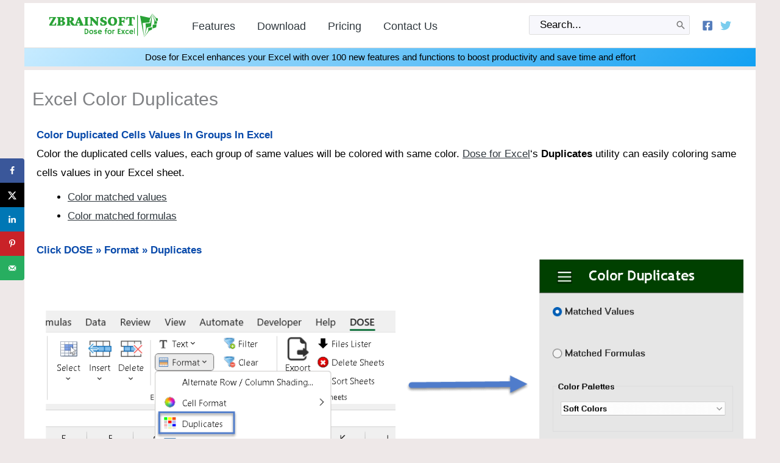

--- FILE ---
content_type: text/html; charset=UTF-8
request_url: https://zbrainsoft.com/excel-color-duplicates/
body_size: 20330
content:
<!DOCTYPE html><html lang="en-US"><head><script data-no-optimize="1">var litespeed_docref=sessionStorage.getItem("litespeed_docref");litespeed_docref&&(Object.defineProperty(document,"referrer",{get:function(){return litespeed_docref}}),sessionStorage.removeItem("litespeed_docref"));</script> <meta charset="UTF-8"><meta name="viewport" content="width=device-width, initial-scale=1"><link rel="profile" href="https://gmpg.org/xfn/11"><link rel="preload" href="https://zbrainsoft.com/wp-content/astra-local-fonts/inter/UcCO3FwrK3iLTeHuS_nVMrMxCp50SjIw2boKoduKmMEVuGKYAZ9hiA.woff2" as="font" type="font/woff2" crossorigin><meta name='robots' content='index, follow, max-image-preview:large, max-snippet:-1, max-video-preview:-1' /><title>Excel Color Duplicates - Zbrainsoft</title><meta name="description" content="Easily identify and color duplicate values in Excel with Dose for Excel&#039;s Color Duplicates utility. Each group of matched cells will be colored with its own unique color, simplifying data analysis and visualization. Download the free trial and enhance your Excel experience today!" /><link rel="canonical" href="https://zbrainsoft.com/excel-color-duplicates/" /><meta name="twitter:label1" content="Est. reading time" /><meta name="twitter:data1" content="2 minutes" /> <script type="application/ld+json" class="yoast-schema-graph">{"@context":"https://schema.org","@graph":[{"@type":"WebPage","@id":"https://zbrainsoft.com/excel-color-duplicates/","url":"https://zbrainsoft.com/excel-color-duplicates/","name":"Excel Color Duplicates - Zbrainsoft","isPartOf":{"@id":"https://zbrainsoft.com/#website"},"primaryImageOfPage":{"@id":"https://zbrainsoft.com/excel-color-duplicates/#primaryimage"},"image":{"@id":"https://zbrainsoft.com/excel-color-duplicates/#primaryimage"},"thumbnailUrl":"https://zbrainsoft.com/wp-content/uploads/2023/08/1.png","datePublished":"2022-08-16T23:43:21+00:00","dateModified":"2023-11-24T02:02:37+00:00","description":"Easily identify and color duplicate values in Excel with Dose for Excel's Color Duplicates utility. Each group of matched cells will be colored with its own unique color, simplifying data analysis and visualization. Download the free trial and enhance your Excel experience today!","breadcrumb":{"@id":"https://zbrainsoft.com/excel-color-duplicates/#breadcrumb"},"inLanguage":"en-US","potentialAction":[{"@type":"ReadAction","target":["https://zbrainsoft.com/excel-color-duplicates/"]}]},{"@type":"ImageObject","inLanguage":"en-US","@id":"https://zbrainsoft.com/excel-color-duplicates/#primaryimage","url":"https://zbrainsoft.com/wp-content/uploads/2023/08/1.png","contentUrl":"https://zbrainsoft.com/wp-content/uploads/2023/08/1.png","width":1219,"height":433},{"@type":"BreadcrumbList","@id":"https://zbrainsoft.com/excel-color-duplicates/#breadcrumb","itemListElement":[{"@type":"ListItem","position":1,"name":"Home","item":"https://zbrainsoft.com/"},{"@type":"ListItem","position":2,"name":"Excel Color Duplicates"}]},{"@type":"WebSite","@id":"https://zbrainsoft.com/#website","url":"https://zbrainsoft.com/","name":"Zbrainsoft","description":"","publisher":{"@id":"https://zbrainsoft.com/#organization"},"potentialAction":[{"@type":"SearchAction","target":{"@type":"EntryPoint","urlTemplate":"https://zbrainsoft.com/?s={search_term_string}"},"query-input":{"@type":"PropertyValueSpecification","valueRequired":true,"valueName":"search_term_string"}}],"inLanguage":"en-US"},{"@type":"Organization","@id":"https://zbrainsoft.com/#organization","name":"Zbrainsoft","url":"https://zbrainsoft.com/","logo":{"@type":"ImageObject","inLanguage":"en-US","@id":"https://zbrainsoft.com/#/schema/logo/image/","url":"https://zbrainsoft.com/wp-content/uploads/2023/07/logo-no-background-2.svg","contentUrl":"https://zbrainsoft.com/wp-content/uploads/2023/07/logo-no-background-2.svg","caption":"Zbrainsoft"},"image":{"@id":"https://zbrainsoft.com/#/schema/logo/image/"}}]}</script> <meta property="og:locale" content="en_US" /><meta property="og:type" content="article" /><meta property="og:title" content="Excel Color Duplicates" /><meta property="og:description" content="Easily identify and color duplicate values in Excel with Dose for Excel&#039;s Color Duplicates utility. Each group of matched cells will be colored with its own unique color, simplifying data analysis and visualization. Download the free trial and enhance your Excel experience today!" /><meta property="og:url" content="https://zbrainsoft.com/excel-color-duplicates/" /><meta property="og:site_name" content="Zbrainsoft" /><meta property="og:updated_time" content="2023-11-24T02:02:37+00:00" /><meta property="article:published_time" content="2022-08-16T23:43:21+00:00" /><meta property="article:modified_time" content="2023-11-24T02:02:37+00:00" /><meta name="twitter:card" content="summary_large_image" /><meta name="twitter:title" content="Excel Color Duplicates" /><meta name="twitter:description" content="Easily identify and color duplicate values in Excel with Dose for Excel&#039;s Color Duplicates utility. Each group of matched cells will be colored with its own unique color, simplifying data analysis and visualization. Download the free trial and enhance your Excel experience today!" /><meta class="flipboard-article" content="Easily identify and color duplicate values in Excel with Dose for Excel&#039;s Color Duplicates utility. Each group of matched cells will be colored with its own unique color, simplifying data analysis and visualization. Download the free trial and enhance your Excel experience today!" /><link rel='dns-prefetch' href='//www.googletagmanager.com' /><link rel="alternate" type="application/rss+xml" title="Zbrainsoft &raquo; Feed" href="https://zbrainsoft.com/feed/" /><link rel="alternate" type="application/rss+xml" title="Zbrainsoft &raquo; Comments Feed" href="https://zbrainsoft.com/comments/feed/" /><link rel="alternate" title="oEmbed (JSON)" type="application/json+oembed" href="https://zbrainsoft.com/wp-json/oembed/1.0/embed?url=https%3A%2F%2Fzbrainsoft.com%2Fexcel-color-duplicates%2F" /><link rel="alternate" title="oEmbed (XML)" type="text/xml+oembed" href="https://zbrainsoft.com/wp-json/oembed/1.0/embed?url=https%3A%2F%2Fzbrainsoft.com%2Fexcel-color-duplicates%2F&#038;format=xml" /><link data-optimized="2" rel="stylesheet" href="https://zbrainsoft.com/wp-content/litespeed/css/1dbb4b3e6cc3a4b8bcb0b53373e37820.css?ver=8683a" /><style id='wp-block-image-inline-css'>.wp-block-image>a,.wp-block-image>figure>a{display:inline-block}.wp-block-image img{box-sizing:border-box;height:auto;max-width:100%;vertical-align:bottom}@media not (prefers-reduced-motion){.wp-block-image img.hide{visibility:hidden}.wp-block-image img.show{animation:show-content-image .4s}}.wp-block-image[style*=border-radius] img,.wp-block-image[style*=border-radius]>a{border-radius:inherit}.wp-block-image.has-custom-border img{box-sizing:border-box}.wp-block-image.aligncenter{text-align:center}.wp-block-image.alignfull>a,.wp-block-image.alignwide>a{width:100%}.wp-block-image.alignfull img,.wp-block-image.alignwide img{height:auto;width:100%}.wp-block-image .aligncenter,.wp-block-image .alignleft,.wp-block-image .alignright,.wp-block-image.aligncenter,.wp-block-image.alignleft,.wp-block-image.alignright{display:table}.wp-block-image .aligncenter>figcaption,.wp-block-image .alignleft>figcaption,.wp-block-image .alignright>figcaption,.wp-block-image.aligncenter>figcaption,.wp-block-image.alignleft>figcaption,.wp-block-image.alignright>figcaption{caption-side:bottom;display:table-caption}.wp-block-image .alignleft{float:left;margin:.5em 1em .5em 0}.wp-block-image .alignright{float:right;margin:.5em 0 .5em 1em}.wp-block-image .aligncenter{margin-left:auto;margin-right:auto}.wp-block-image :where(figcaption){margin-bottom:1em;margin-top:.5em}.wp-block-image.is-style-circle-mask img{border-radius:9999px}@supports ((-webkit-mask-image:none) or (mask-image:none)) or (-webkit-mask-image:none){.wp-block-image.is-style-circle-mask img{border-radius:0;-webkit-mask-image:url('data:image/svg+xml;utf8,<svg viewBox="0 0 100 100" xmlns="http://www.w3.org/2000/svg"><circle cx="50" cy="50" r="50"/></svg>');mask-image:url('data:image/svg+xml;utf8,<svg viewBox="0 0 100 100" xmlns="http://www.w3.org/2000/svg"><circle cx="50" cy="50" r="50"/></svg>');mask-mode:alpha;-webkit-mask-position:center;mask-position:center;-webkit-mask-repeat:no-repeat;mask-repeat:no-repeat;-webkit-mask-size:contain;mask-size:contain}}:root :where(.wp-block-image.is-style-rounded img,.wp-block-image .is-style-rounded img){border-radius:9999px}.wp-block-image figure{margin:0}.wp-lightbox-container{display:flex;flex-direction:column;position:relative}.wp-lightbox-container img{cursor:zoom-in}.wp-lightbox-container img:hover+button{opacity:1}.wp-lightbox-container button{align-items:center;backdrop-filter:blur(16px) saturate(180%);background-color:#5a5a5a40;border:none;border-radius:4px;cursor:zoom-in;display:flex;height:20px;justify-content:center;opacity:0;padding:0;position:absolute;right:16px;text-align:center;top:16px;width:20px;z-index:100}@media not (prefers-reduced-motion){.wp-lightbox-container button{transition:opacity .2s ease}}.wp-lightbox-container button:focus-visible{outline:3px auto #5a5a5a40;outline:3px auto -webkit-focus-ring-color;outline-offset:3px}.wp-lightbox-container button:hover{cursor:pointer;opacity:1}.wp-lightbox-container button:focus{opacity:1}.wp-lightbox-container button:focus,.wp-lightbox-container button:hover,.wp-lightbox-container button:not(:hover):not(:active):not(.has-background){background-color:#5a5a5a40;border:none}.wp-lightbox-overlay{box-sizing:border-box;cursor:zoom-out;height:100vh;left:0;overflow:hidden;position:fixed;top:0;visibility:hidden;width:100%;z-index:100000}.wp-lightbox-overlay .close-button{align-items:center;cursor:pointer;display:flex;justify-content:center;min-height:40px;min-width:40px;padding:0;position:absolute;right:calc(env(safe-area-inset-right) + 16px);top:calc(env(safe-area-inset-top) + 16px);z-index:5000000}.wp-lightbox-overlay .close-button:focus,.wp-lightbox-overlay .close-button:hover,.wp-lightbox-overlay .close-button:not(:hover):not(:active):not(.has-background){background:none;border:none}.wp-lightbox-overlay .lightbox-image-container{height:var(--wp--lightbox-container-height);left:50%;overflow:hidden;position:absolute;top:50%;transform:translate(-50%,-50%);transform-origin:top left;width:var(--wp--lightbox-container-width);z-index:9999999999}.wp-lightbox-overlay .wp-block-image{align-items:center;box-sizing:border-box;display:flex;height:100%;justify-content:center;margin:0;position:relative;transform-origin:0 0;width:100%;z-index:3000000}.wp-lightbox-overlay .wp-block-image img{height:var(--wp--lightbox-image-height);min-height:var(--wp--lightbox-image-height);min-width:var(--wp--lightbox-image-width);width:var(--wp--lightbox-image-width)}.wp-lightbox-overlay .wp-block-image figcaption{display:none}.wp-lightbox-overlay button{background:none;border:none}.wp-lightbox-overlay .scrim{background-color:#fff;height:100%;opacity:.9;position:absolute;width:100%;z-index:2000000}.wp-lightbox-overlay.active{visibility:visible}@media not (prefers-reduced-motion){.wp-lightbox-overlay.active{animation:turn-on-visibility .25s both}.wp-lightbox-overlay.active img{animation:turn-on-visibility .35s both}.wp-lightbox-overlay.show-closing-animation:not(.active){animation:turn-off-visibility .35s both}.wp-lightbox-overlay.show-closing-animation:not(.active) img{animation:turn-off-visibility .25s both}.wp-lightbox-overlay.zoom.active{animation:none;opacity:1;visibility:visible}.wp-lightbox-overlay.zoom.active .lightbox-image-container{animation:lightbox-zoom-in .4s}.wp-lightbox-overlay.zoom.active .lightbox-image-container img{animation:none}.wp-lightbox-overlay.zoom.active .scrim{animation:turn-on-visibility .4s forwards}.wp-lightbox-overlay.zoom.show-closing-animation:not(.active){animation:none}.wp-lightbox-overlay.zoom.show-closing-animation:not(.active) .lightbox-image-container{animation:lightbox-zoom-out .4s}.wp-lightbox-overlay.zoom.show-closing-animation:not(.active) .lightbox-image-container img{animation:none}.wp-lightbox-overlay.zoom.show-closing-animation:not(.active) .scrim{animation:turn-off-visibility .4s forwards}}@keyframes show-content-image{0%{visibility:hidden}99%{visibility:hidden}to{visibility:visible}}@keyframes turn-on-visibility{0%{opacity:0}to{opacity:1}}@keyframes turn-off-visibility{0%{opacity:1;visibility:visible}99%{opacity:0;visibility:visible}to{opacity:0;visibility:hidden}}@keyframes lightbox-zoom-in{0%{transform:translate(calc((-100vw + var(--wp--lightbox-scrollbar-width))/2 + var(--wp--lightbox-initial-left-position)),calc(-50vh + var(--wp--lightbox-initial-top-position))) scale(var(--wp--lightbox-scale))}to{transform:translate(-50%,-50%) scale(1)}}@keyframes lightbox-zoom-out{0%{transform:translate(-50%,-50%) scale(1);visibility:visible}99%{visibility:visible}to{transform:translate(calc((-100vw + var(--wp--lightbox-scrollbar-width))/2 + var(--wp--lightbox-initial-left-position)),calc(-50vh + var(--wp--lightbox-initial-top-position))) scale(var(--wp--lightbox-scale));visibility:hidden}}
/*# sourceURL=https://zbrainsoft.com/wp-includes/blocks/image/style.min.css */</style> <script type="litespeed/javascript" data-src="https://zbrainsoft.com/wp-includes/js/jquery/jquery.min.js" id="jquery-core-js"></script> 
 <script type="litespeed/javascript" data-src="https://www.googletagmanager.com/gtag/js?id=GT-TNPNC6N" id="google_gtagjs-js"></script> <script id="google_gtagjs-js-after" type="litespeed/javascript">window.dataLayer=window.dataLayer||[];function gtag(){dataLayer.push(arguments)}
gtag("set","linker",{"domains":["zbrainsoft.com"]});gtag("js",new Date());gtag("set","developer_id.dZTNiMT",!0);gtag("config","GT-TNPNC6N")</script> <link rel="https://api.w.org/" href="https://zbrainsoft.com/wp-json/" /><link rel="alternate" title="JSON" type="application/json" href="https://zbrainsoft.com/wp-json/wp/v2/pages/1726" /><link rel="EditURI" type="application/rsd+xml" title="RSD" href="https://zbrainsoft.com/xmlrpc.php?rsd" /><meta name="generator" content="WordPress 6.9" /><link rel='shortlink' href='https://zbrainsoft.com/?p=1726' /><meta name="generator" content="Site Kit by Google 1.170.0" /><meta name="hubbub-info" description="Hubbub 1.36.3"><link rel="icon" href="https://zbrainsoft.com/wp-content/uploads/2023/07/favicon-150x150.png" sizes="32x32" /><link rel="icon" href="https://zbrainsoft.com/wp-content/uploads/2023/07/favicon-600x600.png" sizes="192x192" /><link rel="apple-touch-icon" href="https://zbrainsoft.com/wp-content/uploads/2023/07/favicon-600x600.png" /><meta name="msapplication-TileImage" content="https://zbrainsoft.com/wp-content/uploads/2023/07/favicon-600x600.png" /></head><body itemtype='https://schema.org/WebPage' itemscope='itemscope' class="wp-singular page-template-default page page-id-1726 wp-custom-logo wp-embed-responsive wp-theme-astra wp-child-theme-astra-child ast-desktop ast-separate-container ast-two-container ast-no-sidebar astra-4.12.1 ast-single-post ast-mobile-inherit-site-logo ast-replace-site-logo-transparent ast-inherit-site-logo-transparent ast-hfb-header ast-box-layout ast-inherit-site-logo-sticky has-grow-sidebar ast-normal-title-enabled astra-addon-4.12.1"><a
class="skip-link screen-reader-text"
href="#content">
Skip to content</a><div
class="hfeed site" id="page"><header
class="site-header ast-primary-submenu-animation-fade header-main-layout-1 ast-primary-menu-enabled ast-logo-title-inline ast-hide-custom-menu-mobile ast-builder-menu-toggle-icon ast-mobile-header-inline" id="masthead" itemtype="https://schema.org/WPHeader" itemscope="itemscope" itemid="#masthead"		><div id="ast-desktop-header" data-toggle-type="dropdown"><div class="ast-main-header-wrap main-header-bar-wrap "><div class="ast-primary-header-bar ast-primary-header main-header-bar site-header-focus-item" data-section="section-primary-header-builder"><div class="site-primary-header-wrap ast-builder-grid-row-container site-header-focus-item ast-container" data-section="section-primary-header-builder"><div class="ast-builder-grid-row ast-builder-grid-row-has-sides ast-builder-grid-row-no-center"><div class="site-header-primary-section-left site-header-section ast-flex site-header-section-left"><div class="ast-builder-layout-element ast-flex site-header-focus-item" data-section="title_tagline"><div
class="site-branding ast-site-identity" itemtype="https://schema.org/Organization" itemscope="itemscope"				>
<span class="site-logo-img"><a href="https://zbrainsoft.com/" class="custom-logo-link" rel="home"><img src="https://zbrainsoft.com/wp-content/uploads/2023/07/logo-no-background-2.svg" class="custom-logo" alt="zbrainsoft" decoding="async" /></a></span></div></div><div class="ast-builder-menu-1 ast-builder-menu ast-flex ast-builder-menu-1-focus-item ast-builder-layout-element site-header-focus-item" data-section="section-hb-menu-1"><div class="ast-main-header-bar-alignment"><div class="main-header-bar-navigation"><nav class="site-navigation ast-flex-grow-1 navigation-accessibility site-header-focus-item" id="primary-site-navigation-desktop" aria-label="Primary Site Navigation" itemtype="https://schema.org/SiteNavigationElement" itemscope="itemscope"><div class="main-navigation ast-inline-flex"><ul id="ast-hf-menu-1" class="main-header-menu ast-menu-shadow ast-nav-menu ast-flex  submenu-with-border ast-menu-hover-style-underline  stack-on-mobile ast-mega-menu-enabled"><li id="menu-item-3077" class="menu-item menu-item-type-post_type menu-item-object-page menu-item-3077"><a href="https://zbrainsoft.com/features/" class="menu-link"><span class="ast-icon icon-arrow"></span><span class="menu-text">Features</span></a></li><li id="menu-item-1455" class="menu-item menu-item-type-post_type menu-item-object-page menu-item-1455"><a href="https://zbrainsoft.com/downloads/" class="menu-link"><span class="ast-icon icon-arrow"></span><span class="menu-text">Download</span></a></li><li id="menu-item-3100" class="menu-item menu-item-type-post_type menu-item-object-page menu-item-3100"><a href="https://zbrainsoft.com/order-license/" class="menu-link"><span class="ast-icon icon-arrow"></span><span class="menu-text">Pricing</span></a></li><li id="menu-item-3177" class="menu-item menu-item-type-post_type menu-item-object-page menu-item-3177"><a href="https://zbrainsoft.com/contact/" class="menu-link"><span class="ast-icon icon-arrow"></span><span class="menu-text">Contact Us</span></a></li></ul></div></nav></div></div></div></div><div class="site-header-primary-section-right site-header-section ast-flex ast-grid-right-section"><div class="ast-builder-layout-element ast-flex site-header-focus-item ast-header-search" data-section="section-header-search"><div class="ast-search-menu-icon search-box ast-inline-search"><form role="search" method="get" class="search-form" action="https://zbrainsoft.com/">
<label>
<span class="screen-reader-text">Search for:</span>
<input type="search" class="search-field" placeholder="Search..." value="" name="s" />
</label>
<button type="submit" class="search-submit normal-search" value="Search" aria-label="Search"><i class="astra-search-icon">  </i></button></form></div></div><div class="ast-builder-layout-element ast-flex site-header-focus-item" data-section="section-hb-social-icons-1"><div class="ast-header-social-1-wrap ast-header-social-wrap"><div class="header-social-inner-wrap element-social-inner-wrap social-show-label-false ast-social-color-type-official ast-social-stack-none ast-social-element-style-filled"><a href="https://www.facebook.com/computersciencetutrials" aria-label="Facebook" target="_blank" rel="noopener noreferrer" style="--color: #557dbc; --background-color: transparent;" class="ast-builder-social-element ast-inline-flex ast-facebook header-social-item"><span aria-hidden="true" class="ahfb-svg-iconset ast-inline-flex svg-baseline"><svg xmlns='http://www.w3.org/2000/svg' viewBox='0 0 448 512'><path d='M400 32H48A48 48 0 0 0 0 80v352a48 48 0 0 0 48 48h137.25V327.69h-63V256h63v-54.64c0-62.15 37-96.48 93.67-96.48 27.14 0 55.52 4.84 55.52 4.84v61h-31.27c-30.81 0-40.42 19.12-40.42 38.73V256h68.78l-11 71.69h-57.78V480H400a48 48 0 0 0 48-48V80a48 48 0 0 0-48-48z'></path></svg></span></a><a href="https://twitter.com/excel_sql_vb" aria-label="Twitter" target="_blank" rel="noopener noreferrer" style="--color: #7acdee; --background-color: transparent;" class="ast-builder-social-element ast-inline-flex ast-twitter header-social-item"><span aria-hidden="true" class="ahfb-svg-iconset ast-inline-flex svg-baseline"><svg xmlns='http://www.w3.org/2000/svg' viewBox='0 0 512 512'><path d='M459.37 151.716c.325 4.548.325 9.097.325 13.645 0 138.72-105.583 298.558-298.558 298.558-59.452 0-114.68-17.219-161.137-47.106 8.447.974 16.568 1.299 25.34 1.299 49.055 0 94.213-16.568 130.274-44.832-46.132-.975-84.792-31.188-98.112-72.772 6.498.974 12.995 1.624 19.818 1.624 9.421 0 18.843-1.3 27.614-3.573-48.081-9.747-84.143-51.98-84.143-102.985v-1.299c13.969 7.797 30.214 12.67 47.431 13.319-28.264-18.843-46.781-51.005-46.781-87.391 0-19.492 5.197-37.36 14.294-52.954 51.655 63.675 129.3 105.258 216.365 109.807-1.624-7.797-2.599-15.918-2.599-24.04 0-57.828 46.782-104.934 104.934-104.934 30.213 0 57.502 12.67 76.67 33.137 23.715-4.548 46.456-13.32 66.599-25.34-7.798 24.366-24.366 44.833-46.132 57.827 21.117-2.273 41.584-8.122 60.426-16.243-14.292 20.791-32.161 39.308-52.628 54.253z'></path></svg></span></a></div></div></div></div></div></div></div></div><div class="ast-below-header-wrap  "><div class="ast-below-header-bar ast-below-header  site-header-focus-item" data-section="section-below-header-builder"><div class="site-below-header-wrap ast-builder-grid-row-container site-header-focus-item ast-container" data-section="section-below-header-builder"><div class="ast-builder-grid-row ast-grid-center-col-layout-only ast-flex ast-grid-center-col-layout"><div class="site-header-below-section-center site-header-section ast-flex ast-grid-section-center"><div class="ast-builder-layout-element ast-flex site-header-focus-item ast-header-html-2" data-section="section-hb-html-2"><div class="ast-header-html inner-link-style-"><div class="ast-builder-html-element"><p><span style="color: #000000">Dose for Excel enhances your Excel with over 100 new features and functions to boost productivity and save time and effort</span></p></div></div></div></div></div></div></div></div></div><div id="ast-mobile-header" class="ast-mobile-header-wrap " data-type="dropdown"><div class="ast-main-header-wrap main-header-bar-wrap" ><div class="ast-primary-header-bar ast-primary-header main-header-bar site-primary-header-wrap site-header-focus-item ast-builder-grid-row-layout-default ast-builder-grid-row-tablet-layout-default ast-builder-grid-row-mobile-layout-default" data-section="section-transparent-header"><div class="ast-builder-grid-row ast-builder-grid-row-has-sides ast-builder-grid-row-no-center"><div class="site-header-primary-section-left site-header-section ast-flex site-header-section-left"><div class="ast-builder-layout-element ast-flex site-header-focus-item" data-section="title_tagline"><div
class="site-branding ast-site-identity" itemtype="https://schema.org/Organization" itemscope="itemscope"				>
<span class="site-logo-img"><a href="https://zbrainsoft.com/" class="custom-logo-link" rel="home"><img src="https://zbrainsoft.com/wp-content/uploads/2023/07/logo-no-background-2.svg" class="custom-logo" alt="zbrainsoft" decoding="async" /></a></span></div></div></div><div class="site-header-primary-section-right site-header-section ast-flex ast-grid-right-section"><div class="ast-builder-layout-element ast-flex site-header-focus-item" data-section="section-header-mobile-trigger"><div class="ast-button-wrap">
<button type="button" class="menu-toggle main-header-menu-toggle ast-mobile-menu-trigger-fill"   aria-expanded="false" aria-label="Main menu toggle">
<span class="mobile-menu-toggle-icon">
<span aria-hidden="true" class="ahfb-svg-iconset ast-inline-flex svg-baseline"><svg class='ast-mobile-svg ast-menu-svg' fill='currentColor' version='1.1' xmlns='http://www.w3.org/2000/svg' width='24' height='24' viewBox='0 0 24 24'><path d='M3 13h18c0.552 0 1-0.448 1-1s-0.448-1-1-1h-18c-0.552 0-1 0.448-1 1s0.448 1 1 1zM3 7h18c0.552 0 1-0.448 1-1s-0.448-1-1-1h-18c-0.552 0-1 0.448-1 1s0.448 1 1 1zM3 19h18c0.552 0 1-0.448 1-1s-0.448-1-1-1h-18c-0.552 0-1 0.448-1 1s0.448 1 1 1z'></path></svg></span><span aria-hidden="true" class="ahfb-svg-iconset ast-inline-flex svg-baseline"><svg class='ast-mobile-svg ast-close-svg' fill='currentColor' version='1.1' xmlns='http://www.w3.org/2000/svg' width='24' height='24' viewBox='0 0 24 24'><path d='M5.293 6.707l5.293 5.293-5.293 5.293c-0.391 0.391-0.391 1.024 0 1.414s1.024 0.391 1.414 0l5.293-5.293 5.293 5.293c0.391 0.391 1.024 0.391 1.414 0s0.391-1.024 0-1.414l-5.293-5.293 5.293-5.293c0.391-0.391 0.391-1.024 0-1.414s-1.024-0.391-1.414 0l-5.293 5.293-5.293-5.293c-0.391-0.391-1.024-0.391-1.414 0s-0.391 1.024 0 1.414z'></path></svg></span>					</span>
</button></div></div></div></div></div></div><div class="ast-mobile-header-content content-align-flex-start "><div class="ast-builder-menu-1 ast-builder-menu ast-flex ast-builder-menu-1-focus-item ast-builder-layout-element site-header-focus-item" data-section="section-hb-menu-1"><div class="ast-main-header-bar-alignment"><div class="main-header-bar-navigation"><nav class="site-navigation ast-flex-grow-1 navigation-accessibility site-header-focus-item" id="primary-site-navigation-mobile" aria-label="Primary Site Navigation" itemtype="https://schema.org/SiteNavigationElement" itemscope="itemscope"><div class="main-navigation ast-inline-flex"><ul id="ast-hf-menu-1-mobile" class="main-header-menu ast-menu-shadow ast-nav-menu ast-flex  submenu-with-border ast-menu-hover-style-underline  stack-on-mobile ast-mega-menu-enabled"><li class="menu-item menu-item-type-post_type menu-item-object-page menu-item-3077"><a href="https://zbrainsoft.com/features/" class="menu-link"><span class="ast-icon icon-arrow"></span><span class="menu-text">Features</span></a></li><li class="menu-item menu-item-type-post_type menu-item-object-page menu-item-1455"><a href="https://zbrainsoft.com/downloads/" class="menu-link"><span class="ast-icon icon-arrow"></span><span class="menu-text">Download</span></a></li><li class="menu-item menu-item-type-post_type menu-item-object-page menu-item-3100"><a href="https://zbrainsoft.com/order-license/" class="menu-link"><span class="ast-icon icon-arrow"></span><span class="menu-text">Pricing</span></a></li><li class="menu-item menu-item-type-post_type menu-item-object-page menu-item-3177"><a href="https://zbrainsoft.com/contact/" class="menu-link"><span class="ast-icon icon-arrow"></span><span class="menu-text">Contact Us</span></a></li></ul></div></nav></div></div></div></div></div></header><div id="content" class="site-content"><div class="ast-container"><div id="primary" class="content-area primary"><main id="main" class="site-main"><article
class="post-1726 page type-page status-publish category-features ast-article-single remove-featured-img-padding grow-content-body" id="post-1726" itemtype="https://schema.org/CreativeWork" itemscope="itemscope"><header class="entry-header "><h1 class="entry-title" itemprop="headline">Excel Color Duplicates</h1></header><div class="entry-content clear"
itemprop="text"><div class="wp-block-uagb-container uagb-block-767edab8 alignfull uagb-is-root-container"><h2 class="wp-block-heading has-text-color has-link-color wp-elements-bffe1005bfebfffb838d9f95c2388be8" style="color:#094aab"><strong>Color Duplicated Cells Values In Groups In Excel</strong></h2><p class="has-black-color has-ffffff-background-color has-text-color has-background">Color the duplicated cells values, each group of same values will be colored with same color. <a href="/features"><span style="text-decoration: underline;">Dose for Excel</span></a>&#8216;s <strong>Duplicates</strong> utility can easily coloring same cells values in your Excel sheet.</p><ul class="has-black-color has-ffffff-background-color has-text-color has-background wp-block-list"><li><a href="#matchedValues"><span style="text-decoration: underline;">Color matched values</span></a></li><li><a href="#matchedFormulas"><span style="text-decoration: underline;">Color matched formulas</span></a></li></ul><h2 class="wp-block-heading has-text-color has-link-color wp-elements-9751ade5a61ef696616c57ce4440ba68" style="color:#094aab"><strong><strong>Click DOSE » Format</strong> <strong>»</strong> <strong>Duplicates</strong></strong></h2><figure class="wp-block-image size-large"><img data-lazyloaded="1" src="[data-uri]" width="1219" height="433" decoding="async" data-src="https://zbrainsoft.com/wp-content/uploads/2023/08/1.png" alt="Excel Color Duplicates"/></figure></div><div class="wp-block-uagb-container uagb-block-5f2e6ea4 alignfull uagb-is-root-container"><div style="height:20px" aria-hidden="true" class="wp-block-spacer"></div><hr class="wp-block-separator has-text-color has-ffffff-color has-alpha-channel-opacity has-ffffff-background-color has-background is-style-wide" style="background-color:#f2f2f2"/><h2 class="wp-block-heading has-text-color has-link-color wp-elements-c84fc9f9fb29d13459d1848d3a634a20" id="matchedValues" style="color:#094aab"><strong><strong>Color matched values</strong></strong></h2><ol id="test1" class="has-black-color has-text-color wp-block-list"><li>Click on <strong>DOSE » Sort » Duplicates</strong> and a duplicates pane will open.</li><li>Check <strong>Matched Values</strong> option to color the each set of matched values in its own color.</li><li>And then click <strong>Apply</strong>. See below screenshots.</li></ol><figure class="wp-block-image size-large"><img data-lazyloaded="1" src="[data-uri]" width="978" height="264" decoding="async" data-src="https://zbrainsoft.com/wp-content/uploads/2023/08/2.png" alt="Excel Color Duplicates"/></figure></div><div class="wp-block-uagb-container uagb-block-e67549d8 alignfull uagb-is-root-container"><div style="height:20px" aria-hidden="true" class="wp-block-spacer"></div><hr class="wp-block-separator has-text-color has-ffffff-color has-alpha-channel-opacity has-ffffff-background-color has-background is-style-wide" style="background-color:#f2f2f2"/><h2 class="wp-block-heading has-text-color has-link-color wp-elements-9d735d16fc6ef37b84ba7a8c478a8813" id="matchedFormulas" style="color:#094aab"><strong><strong><strong>Color matched formulas</strong></strong></strong></h2><ol id="test1" class="has-black-color has-text-color wp-block-list"><li>Click on <strong>DOSE » Sort » Duplicates</strong> and a duplicates pane will open.</li><li>Check <strong>Matched Formulas</strong> option to color the each set of matched <strong>FormulaR1C1 </strong>in its own color.</li><li>And then click <strong>Apply</strong>. See below screenshots.</li></ol><figure class="wp-block-image size-large"><img data-lazyloaded="1" src="[data-uri]" width="1348" height="430" decoding="async" data-src="https://zbrainsoft.com/wp-content/uploads/2023/08/3.png" alt="Excel Color Duplicates"/></figure></div><div class="wp-block-uagb-container uagb-block-caa28dbf alignfull uagb-is-root-container"><div style="height:20px" aria-hidden="true" class="wp-block-spacer"></div><hr class="wp-block-separator has-text-color has-ffffff-color has-alpha-channel-opacity has-ffffff-background-color has-background is-style-wide" style="background-color:#f2f2f2"/><div class="wp-block-uagb-container uagb-block-3e0b594f alignfull uagb-is-root-container"><div class="uagb-container-inner-blocks-wrap"><h2 class="wp-block-heading">More Features:</h2><div class="wp-block-uagb-post-grid uagb-post-grid  uagb-post__image-position-top uagb-post__image-disabled uagb-block-34d574cd     uagb-post__items uagb-post__columns-3 is-grid uagb-post__columns-tablet-2 uagb-post__columns-mobile-1 uagb-post__equal-height" data-total="10" style=""><article class="uagb-post__inner-wrap"><h4 class="uagb-post__title uagb-post__text">
<a href="https://zbrainsoft.com/excel-cells-color-assistant/" target="_self" rel="bookmark noopener noreferrer">Excel Cells Color Assistant</a></h4><div class='uagb-post__text uagb-post-grid-byline'></div><div class='uagb-post__text uagb-post__excerpt'><p>Advanced Cells Formatting And Coloring In Excel Build your format and color templates by yourself,&#8230;</div></article><article class="uagb-post__inner-wrap"><h4 class="uagb-post__title uagb-post__text">
<a href="https://zbrainsoft.com/excel-reverse-text-order/" target="_self" rel="bookmark noopener noreferrer">Reverse Text in Excel: Flip Words &amp; Characters  Without Formulas</a></h4><div class='uagb-post__text uagb-post-grid-byline'></div><div class='uagb-post__text uagb-post__excerpt'><p>Excel, a powerhouse for data manipulation, often presents unique challenges when dealing with text. One&#8230;</div></article><article class="uagb-post__inner-wrap"><h4 class="uagb-post__title uagb-post__text">
<a href="https://zbrainsoft.com/excel-alternate-column-row-shading/" target="_self" rel="bookmark noopener noreferrer">How To Color Alternate Row In Excel</a></h4><div class='uagb-post__text uagb-post-grid-byline'></div><div class='uagb-post__text uagb-post__excerpt'><p>Color alternate row or column in Excel With this utility you can quickly apply shading&#8230;</div></article><article class="uagb-post__inner-wrap"><h4 class="uagb-post__title uagb-post__text">
<a href="https://zbrainsoft.com/excel-data-cleaning/" target="_self" rel="bookmark noopener noreferrer">Excel Clean Data</a></h4><div class='uagb-post__text uagb-post-grid-byline'></div><div class='uagb-post__text uagb-post__excerpt'><p>Clean Data In Excel Clean data in huge Excel sheets could take long time doing&#8230;</div></article><article class="uagb-post__inner-wrap"><h4 class="uagb-post__title uagb-post__text">
<a href="https://zbrainsoft.com/excel-insert-empty/" target="_self" rel="bookmark noopener noreferrer">Excel Insert Empty</a></h4><div class='uagb-post__text uagb-post-grid-byline'></div><div class='uagb-post__text uagb-post__excerpt'><p>Insert Empty Rows Or Columns At Certain Interval In Excel If you ever want to&#8230;</div></article><article class="uagb-post__inner-wrap"><h4 class="uagb-post__title uagb-post__text">
<a href="https://zbrainsoft.com/excel-fill-blank-cells/" target="_self" rel="bookmark noopener noreferrer">Excel Fill Blank Cells</a></h4><div class='uagb-post__text uagb-post-grid-byline'></div><div class='uagb-post__text uagb-post__excerpt'><p>Fill Blank Cells In Excel Range Fill blank cells in a range of cells could&#8230;</div></article></div></div></div><div style="height:20px" aria-hidden="true" class="wp-block-spacer"></div><hr class="wp-block-separator alignfull has-alpha-channel-opacity has-pale-ocean-gradient-background has-background is-style-wide"/><div class="wp-block-buttons is-content-justification-center is-layout-flex wp-container-core-buttons-is-layout-a89b3969 wp-block-buttons-is-layout-flex"><div class="wp-block-button"><a class="wp-block-button__link wp-element-button" href="/features">Read More</a></div><div class="wp-block-button"><a class="wp-block-button__link wp-element-button" href="/order-license">Buy now</a></div><div class="wp-block-button"><a class="wp-block-button__link wp-element-button" href="/downloads">Download</a></div></div><div style="height:100px" aria-hidden="true" class="wp-block-spacer"></div></div></div></article></main></div></div></div><footer
class="site-footer" id="colophon" itemtype="https://schema.org/WPFooter" itemscope="itemscope" itemid="#colophon"><div class="site-primary-footer-wrap ast-builder-grid-row-container site-footer-focus-item ast-builder-grid-row-4-lheavy ast-builder-grid-row-tablet-4-equal ast-builder-grid-row-mobile-full ast-footer-row-stack ast-footer-row-tablet-stack ast-footer-row-mobile-stack" data-section="section-primary-footer-builder"><div class="ast-builder-grid-row-container-inner"><div class="ast-builder-footer-grid-columns site-primary-footer-inner-wrap ast-builder-grid-row"><div class="site-footer-primary-section-1 site-footer-section site-footer-section-1"><aside
class="footer-widget-area widget-area site-footer-focus-item" data-section="sidebar-widgets-footer-widget-1" aria-label="Footer Widget 1" role="region"				><div class="footer-widget-area-inner site-info-inner"><section id="block-29" class="widget widget_block widget_media_image"><figure class="wp-block-image size-large is-resized"><img decoding="async" src="https://zbrainsoft.com/wp-content/uploads/2023/07/logo-no-background-1.svg" alt="" style="width:240px"/></figure></section><section id="block-24" class="widget widget_block"><div class="wp-block-uagb-container uagb-block-f543c3a6 alignfull uagb-is-root-container"><div class="uagb-container-inner-blocks-wrap"><div class="wp-block-buttons is-layout-flex wp-block-buttons-is-layout-flex"><div class="wp-block-button"><a class="wp-block-button__link wp-element-button" href="/contact">Contact Us</a></div></div></div></div></section></div></aside></div><div class="site-footer-primary-section-2 site-footer-section site-footer-section-2"><aside
class="footer-widget-area widget-area site-footer-focus-item" data-section="sidebar-widgets-footer-widget-2" aria-label="Footer Widget 2" role="region"		><div class="footer-widget-area-inner site-info-inner"><section id="nav_menu-1" class="widget widget_nav_menu"><h2 class="widget-title">Product</h2><nav class="menu-main-footer-product-container" aria-label="Product"><ul id="menu-main-footer-product" class="menu"><li id="menu-item-3178" class="menu-item menu-item-type-post_type menu-item-object-page menu-item-3178"><a href="https://zbrainsoft.com/features/" class="menu-link">Features</a></li><li id="menu-item-3179" class="menu-item menu-item-type-post_type menu-item-object-page menu-item-3179"><a href="https://zbrainsoft.com/downloads/" class="menu-link">Download</a></li><li id="menu-item-3180" class="menu-item menu-item-type-post_type menu-item-object-page menu-item-3180"><a href="https://zbrainsoft.com/order-license/" class="menu-link">Pricing</a></li></ul></nav></section></div></aside></div><div class="site-footer-primary-section-3 site-footer-section site-footer-section-3"><aside
class="footer-widget-area widget-area site-footer-focus-item" data-section="sidebar-widgets-footer-widget-3" aria-label="Footer Widget 3" role="region"		><div class="footer-widget-area-inner site-info-inner"><section id="nav_menu-2" class="widget widget_nav_menu"><h2 class="widget-title">Company</h2><nav class="menu-company-container" aria-label="Company"><ul id="menu-company" class="menu"><li id="menu-item-976" class="menu-item menu-item-type-post_type menu-item-object-page menu-item-976"><a href="https://zbrainsoft.com/about-us/" class="menu-link">About Us</a></li><li id="menu-item-1497" class="menu-item menu-item-type-post_type menu-item-object-page menu-item-privacy-policy menu-item-1497"><a rel="privacy-policy" href="https://zbrainsoft.com/eula/" class="menu-link">EULA</a></li></ul></nav></section></div></aside></div><div class="site-footer-primary-section-4 site-footer-section site-footer-section-4"><aside role="region"
class="footer-widget-area widget-area site-footer-focus-item" data-section="sidebar-widgets-footer-widget-6"				><div class="footer-widget-area-inner site-info-inner"><section id="nav_menu-4" class="widget widget_nav_menu"><h2 class="widget-title">Partners</h2><nav class="menu-partners-container" aria-label="Partners"><ul id="menu-partners" class="menu"><li id="menu-item-2480" class="menu-item menu-item-type-custom menu-item-object-custom menu-item-2480"><a href="/dose-for-excel-affiliates" class="menu-link">Affiliates</a></li><li id="menu-item-3191" class="menu-item menu-item-type-custom menu-item-object-custom menu-item-3191"><a href="http://filewasp.com/" class="menu-link">Filewasp</a></li></ul></nav></section></div></aside></div></div></div></div><div class="site-below-footer-wrap ast-builder-grid-row-container site-footer-focus-item ast-builder-grid-row-full ast-builder-grid-row-tablet-full ast-builder-grid-row-mobile-full ast-footer-row-stack ast-footer-row-tablet-stack ast-footer-row-mobile-stack" data-section="section-below-footer-builder"><div class="ast-builder-grid-row-container-inner"><div class="ast-builder-footer-grid-columns site-below-footer-inner-wrap ast-builder-grid-row"><div class="site-footer-below-section-1 site-footer-section site-footer-section-1"><div class="ast-builder-layout-element ast-flex site-footer-focus-item ast-footer-copyright" data-section="section-footer-builder"><div class="ast-footer-copyright"><p style="text-align: center"><span style="color: #ffffff">Copyright © 2014 -  2026 Zbrainsoft | All Rights Reserved. Sitemap</span></p><p><span style="color: #ffffff">Microsoft and the Office logo are trademarks or registered trademarks of Microsoft Corporation in the United States and/or other countries.</span></p></div></div></div></div></div></div></footer></div> <script type="speculationrules">{"prefetch":[{"source":"document","where":{"and":[{"href_matches":"/*"},{"not":{"href_matches":["/wp-*.php","/wp-admin/*","/wp-content/uploads/*","/wp-content/*","/wp-content/plugins/*","/wp-content/themes/astra-child/*","/wp-content/themes/astra/*","/*\\?(.+)"]}},{"not":{"selector_matches":"a[rel~=\"nofollow\"]"}},{"not":{"selector_matches":".no-prefetch, .no-prefetch a"}}]},"eagerness":"conservative"}]}</script> <div id="ast-scroll-top" tabindex="0" class="ast-scroll-top-icon ast-scroll-to-top-right" data-on-devices="both">
<span class="screen-reader-text">Scroll to Top</span></div><div id="mv-grow-data" data-settings='{&quot;floatingSidebar&quot;:{&quot;stopSelector&quot;:false},&quot;general&quot;:{&quot;contentSelector&quot;:false,&quot;show_count&quot;:{&quot;content&quot;:false,&quot;sidebar&quot;:false},&quot;isTrellis&quot;:false,&quot;license_last4&quot;:&quot;&quot;},&quot;post&quot;:null,&quot;shareCounts&quot;:[],&quot;shouldRun&quot;:true}'></div><aside id="dpsp-floating-sidebar" aria-label="social sharing sidebar" class="dpsp-shape-rounded dpsp-size-small   dpsp-hide-on-mobile dpsp-position-left dpsp-button-style-1 dpsp-no-animation" data-trigger-scroll="false"><ul class="dpsp-networks-btns-wrapper dpsp-networks-btns-share dpsp-networks-btns-sidebar  dpsp-has-button-icon-animation"><li class="dpsp-network-list-item dpsp-network-list-item-facebook">
<a rel="nofollow noopener" href="https://www.facebook.com/sharer/sharer.php?u=https%3A%2F%2Fzbrainsoft.com%2Fexcel-color-duplicates%2F&#038;t=Excel%20Color%20Duplicates" class="dpsp-network-btn dpsp-facebook dpsp-first dpsp-has-label dpsp-has-label-mobile" target="_blank" aria-label="Share on Facebook" title="Share on Facebook">	<span class="dpsp-network-icon "><span class="dpsp-network-icon-inner"><svg version="1.1" xmlns="http://www.w3.org/2000/svg" width="32" height="32" viewBox="0 0 18 32"><path d="M17.12 0.224v4.704h-2.784q-1.536 0-2.080 0.64t-0.544 1.92v3.392h5.248l-0.704 5.28h-4.544v13.568h-5.472v-13.568h-4.544v-5.28h4.544v-3.904q0-3.328 1.856-5.152t4.96-1.824q2.624 0 4.064 0.224z"></path></svg></span></span>
</a><span class="dpsp-network-label dpsp-network-hide-label-mobile">Facebook</span></li><li class="dpsp-network-list-item dpsp-network-list-item-x">
<a rel="nofollow noopener" href="https://x.com/intent/tweet?text=Excel%20Color%20Duplicates&#038;url=https%3A%2F%2Fzbrainsoft.com%2Fexcel-color-duplicates%2F" class="dpsp-network-btn dpsp-x dpsp-has-label dpsp-has-label-mobile" target="_blank" aria-label="Share on X" title="Share on X">	<span class="dpsp-network-icon "><span class="dpsp-network-icon-inner"><svg version="1.1" xmlns="http://www.w3.org/2000/svg" width="32" height="32" viewBox="0 0 32 28"><path d="M25.2,1.5h4.9l-10.7,12.3,12.6,16.7h-9.9l-7.7-10.1-8.8,10.1H.6l11.5-13.1L0,1.5h10.1l7,9.2L25.2,1.5ZM23.5,27.5h2.7L8.6,4.3h-2.9l17.8,23.2Z"></path></svg></span></span>
</a><span class="dpsp-network-label dpsp-network-hide-label-mobile">X</span></li><li class="dpsp-network-list-item dpsp-network-list-item-linkedin">
<a rel="nofollow noopener" href="https://www.linkedin.com/shareArticle?url=https%3A%2F%2Fzbrainsoft.com%2Fexcel-color-duplicates%2F&#038;title=Excel%20Color%20Duplicates&#038;summary=Easily%20identify%20and%20color%20duplicate%20values%20in%20Excel%20with%20Dose%20for%20Excel%27s%20Color%20Duplicates%20utility.%20Each%20group%20of%20matched%20cells%20will%20be%20colored%20with%20its%20own%20unique%20color%2C%20simplifying%20data%20analysis%20and%20visualization.%20Download%20the%20free%20trial%20and%20enhance%20your%20Excel%20experience%20today%21&#038;mini=true" class="dpsp-network-btn dpsp-linkedin dpsp-has-label dpsp-has-label-mobile" target="_blank" aria-label="Share on LinkedIn" title="Share on LinkedIn">	<span class="dpsp-network-icon "><span class="dpsp-network-icon-inner"><svg version="1.1" xmlns="http://www.w3.org/2000/svg" width="32" height="32" viewBox="0 0 27 32"><path d="M6.24 11.168v17.696h-5.888v-17.696h5.888zM6.624 5.696q0 1.312-0.928 2.176t-2.4 0.864h-0.032q-1.472 0-2.368-0.864t-0.896-2.176 0.928-2.176 2.4-0.864 2.368 0.864 0.928 2.176zM27.424 18.72v10.144h-5.856v-9.472q0-1.888-0.736-2.944t-2.272-1.056q-1.12 0-1.856 0.608t-1.152 1.536q-0.192 0.544-0.192 1.44v9.888h-5.888q0.032-7.136 0.032-11.552t0-5.28l-0.032-0.864h5.888v2.56h-0.032q0.352-0.576 0.736-0.992t0.992-0.928 1.568-0.768 2.048-0.288q3.040 0 4.896 2.016t1.856 5.952z"></path></svg></span></span>
</a><span class="dpsp-network-label dpsp-network-hide-label-mobile">LinkedIn</span></li><li class="dpsp-network-list-item dpsp-network-list-item-pinterest">
<button data-href="#" class="dpsp-network-btn dpsp-pinterest dpsp-has-label dpsp-has-label-mobile" aria-label="Save to Pinterest" title="Save to Pinterest">	<span class="dpsp-network-icon "><span class="dpsp-network-icon-inner"><svg version="1.1" xmlns="http://www.w3.org/2000/svg" width="32" height="32" viewBox="0 0 23 32"><path d="M0 10.656q0-1.92 0.672-3.616t1.856-2.976 2.72-2.208 3.296-1.408 3.616-0.448q2.816 0 5.248 1.184t3.936 3.456 1.504 5.12q0 1.728-0.32 3.36t-1.088 3.168-1.792 2.656-2.56 1.856-3.392 0.672q-1.216 0-2.4-0.576t-1.728-1.568q-0.16 0.704-0.48 2.016t-0.448 1.696-0.352 1.28-0.48 1.248-0.544 1.12-0.832 1.408-1.12 1.536l-0.224 0.096-0.16-0.192q-0.288-2.816-0.288-3.36 0-1.632 0.384-3.68t1.184-5.152 0.928-3.616q-0.576-1.152-0.576-3.008 0-1.504 0.928-2.784t2.368-1.312q1.088 0 1.696 0.736t0.608 1.824q0 1.184-0.768 3.392t-0.8 3.36q0 1.12 0.8 1.856t1.952 0.736q0.992 0 1.824-0.448t1.408-1.216 0.992-1.696 0.672-1.952 0.352-1.984 0.128-1.792q0-3.072-1.952-4.8t-5.12-1.728q-3.552 0-5.952 2.304t-2.4 5.856q0 0.8 0.224 1.536t0.48 1.152 0.48 0.832 0.224 0.544q0 0.48-0.256 1.28t-0.672 0.8q-0.032 0-0.288-0.032-0.928-0.288-1.632-0.992t-1.088-1.696-0.576-1.92-0.192-1.92z"></path></svg></span></span>
</button><span class="dpsp-network-label dpsp-network-hide-label-mobile">Pinterest</span></li><li class="dpsp-network-list-item dpsp-network-list-item-email">
<a rel="nofollow noopener" href="mailto:?subject=Excel%20Color%20Duplicates&#038;body=https%3A%2F%2Fzbrainsoft.com%2Fexcel-color-duplicates%2F" class="dpsp-network-btn dpsp-email dpsp-last dpsp-has-label dpsp-has-label-mobile" target="_blank" aria-label="Send over email" title="Send over email">	<span class="dpsp-network-icon "><span class="dpsp-network-icon-inner"><svg version="1.1" xmlns="http://www.w3.org/2000/svg" width="32" height="32" viewBox="0 0 28 32"><path d="M18.56 17.408l8.256 8.544h-25.248l8.288-8.448 4.32 4.064zM2.016 6.048h24.32l-12.16 11.584zM20.128 15.936l8.224-7.744v16.256zM0 24.448v-16.256l8.288 7.776z"></path></svg></span></span>
</a><span class="dpsp-network-label dpsp-network-hide-label-mobile">Email</span></li></ul></aside> <script async data-noptimize  data-cfasync="false" src="https://zbrainsoft.com/wp-content/plugins/social-pug/assets/dist/front-end-free.js" id="dpsp-frontend-js-pro-js"></script> <script src="https://zbrainsoft.com/wp-content/plugins/litespeed-cache/assets/js/instant_click.min.js" id="litespeed-cache-js" defer data-wp-strategy="defer"></script> <script data-no-optimize="1">window.lazyLoadOptions=Object.assign({},{threshold:300},window.lazyLoadOptions||{});!function(t,e){"object"==typeof exports&&"undefined"!=typeof module?module.exports=e():"function"==typeof define&&define.amd?define(e):(t="undefined"!=typeof globalThis?globalThis:t||self).LazyLoad=e()}(this,function(){"use strict";function e(){return(e=Object.assign||function(t){for(var e=1;e<arguments.length;e++){var n,a=arguments[e];for(n in a)Object.prototype.hasOwnProperty.call(a,n)&&(t[n]=a[n])}return t}).apply(this,arguments)}function o(t){return e({},at,t)}function l(t,e){return t.getAttribute(gt+e)}function c(t){return l(t,vt)}function s(t,e){return function(t,e,n){e=gt+e;null!==n?t.setAttribute(e,n):t.removeAttribute(e)}(t,vt,e)}function i(t){return s(t,null),0}function r(t){return null===c(t)}function u(t){return c(t)===_t}function d(t,e,n,a){t&&(void 0===a?void 0===n?t(e):t(e,n):t(e,n,a))}function f(t,e){et?t.classList.add(e):t.className+=(t.className?" ":"")+e}function _(t,e){et?t.classList.remove(e):t.className=t.className.replace(new RegExp("(^|\\s+)"+e+"(\\s+|$)")," ").replace(/^\s+/,"").replace(/\s+$/,"")}function g(t){return t.llTempImage}function v(t,e){!e||(e=e._observer)&&e.unobserve(t)}function b(t,e){t&&(t.loadingCount+=e)}function p(t,e){t&&(t.toLoadCount=e)}function n(t){for(var e,n=[],a=0;e=t.children[a];a+=1)"SOURCE"===e.tagName&&n.push(e);return n}function h(t,e){(t=t.parentNode)&&"PICTURE"===t.tagName&&n(t).forEach(e)}function a(t,e){n(t).forEach(e)}function m(t){return!!t[lt]}function E(t){return t[lt]}function I(t){return delete t[lt]}function y(e,t){var n;m(e)||(n={},t.forEach(function(t){n[t]=e.getAttribute(t)}),e[lt]=n)}function L(a,t){var o;m(a)&&(o=E(a),t.forEach(function(t){var e,n;e=a,(t=o[n=t])?e.setAttribute(n,t):e.removeAttribute(n)}))}function k(t,e,n){f(t,e.class_loading),s(t,st),n&&(b(n,1),d(e.callback_loading,t,n))}function A(t,e,n){n&&t.setAttribute(e,n)}function O(t,e){A(t,rt,l(t,e.data_sizes)),A(t,it,l(t,e.data_srcset)),A(t,ot,l(t,e.data_src))}function w(t,e,n){var a=l(t,e.data_bg_multi),o=l(t,e.data_bg_multi_hidpi);(a=nt&&o?o:a)&&(t.style.backgroundImage=a,n=n,f(t=t,(e=e).class_applied),s(t,dt),n&&(e.unobserve_completed&&v(t,e),d(e.callback_applied,t,n)))}function x(t,e){!e||0<e.loadingCount||0<e.toLoadCount||d(t.callback_finish,e)}function M(t,e,n){t.addEventListener(e,n),t.llEvLisnrs[e]=n}function N(t){return!!t.llEvLisnrs}function z(t){if(N(t)){var e,n,a=t.llEvLisnrs;for(e in a){var o=a[e];n=e,o=o,t.removeEventListener(n,o)}delete t.llEvLisnrs}}function C(t,e,n){var a;delete t.llTempImage,b(n,-1),(a=n)&&--a.toLoadCount,_(t,e.class_loading),e.unobserve_completed&&v(t,n)}function R(i,r,c){var l=g(i)||i;N(l)||function(t,e,n){N(t)||(t.llEvLisnrs={});var a="VIDEO"===t.tagName?"loadeddata":"load";M(t,a,e),M(t,"error",n)}(l,function(t){var e,n,a,o;n=r,a=c,o=u(e=i),C(e,n,a),f(e,n.class_loaded),s(e,ut),d(n.callback_loaded,e,a),o||x(n,a),z(l)},function(t){var e,n,a,o;n=r,a=c,o=u(e=i),C(e,n,a),f(e,n.class_error),s(e,ft),d(n.callback_error,e,a),o||x(n,a),z(l)})}function T(t,e,n){var a,o,i,r,c;t.llTempImage=document.createElement("IMG"),R(t,e,n),m(c=t)||(c[lt]={backgroundImage:c.style.backgroundImage}),i=n,r=l(a=t,(o=e).data_bg),c=l(a,o.data_bg_hidpi),(r=nt&&c?c:r)&&(a.style.backgroundImage='url("'.concat(r,'")'),g(a).setAttribute(ot,r),k(a,o,i)),w(t,e,n)}function G(t,e,n){var a;R(t,e,n),a=e,e=n,(t=Et[(n=t).tagName])&&(t(n,a),k(n,a,e))}function D(t,e,n){var a;a=t,(-1<It.indexOf(a.tagName)?G:T)(t,e,n)}function S(t,e,n){var a;t.setAttribute("loading","lazy"),R(t,e,n),a=e,(e=Et[(n=t).tagName])&&e(n,a),s(t,_t)}function V(t){t.removeAttribute(ot),t.removeAttribute(it),t.removeAttribute(rt)}function j(t){h(t,function(t){L(t,mt)}),L(t,mt)}function F(t){var e;(e=yt[t.tagName])?e(t):m(e=t)&&(t=E(e),e.style.backgroundImage=t.backgroundImage)}function P(t,e){var n;F(t),n=e,r(e=t)||u(e)||(_(e,n.class_entered),_(e,n.class_exited),_(e,n.class_applied),_(e,n.class_loading),_(e,n.class_loaded),_(e,n.class_error)),i(t),I(t)}function U(t,e,n,a){var o;n.cancel_on_exit&&(c(t)!==st||"IMG"===t.tagName&&(z(t),h(o=t,function(t){V(t)}),V(o),j(t),_(t,n.class_loading),b(a,-1),i(t),d(n.callback_cancel,t,e,a)))}function $(t,e,n,a){var o,i,r=(i=t,0<=bt.indexOf(c(i)));s(t,"entered"),f(t,n.class_entered),_(t,n.class_exited),o=t,i=a,n.unobserve_entered&&v(o,i),d(n.callback_enter,t,e,a),r||D(t,n,a)}function q(t){return t.use_native&&"loading"in HTMLImageElement.prototype}function H(t,o,i){t.forEach(function(t){return(a=t).isIntersecting||0<a.intersectionRatio?$(t.target,t,o,i):(e=t.target,n=t,a=o,t=i,void(r(e)||(f(e,a.class_exited),U(e,n,a,t),d(a.callback_exit,e,n,t))));var e,n,a})}function B(e,n){var t;tt&&!q(e)&&(n._observer=new IntersectionObserver(function(t){H(t,e,n)},{root:(t=e).container===document?null:t.container,rootMargin:t.thresholds||t.threshold+"px"}))}function J(t){return Array.prototype.slice.call(t)}function K(t){return t.container.querySelectorAll(t.elements_selector)}function Q(t){return c(t)===ft}function W(t,e){return e=t||K(e),J(e).filter(r)}function X(e,t){var n;(n=K(e),J(n).filter(Q)).forEach(function(t){_(t,e.class_error),i(t)}),t.update()}function t(t,e){var n,a,t=o(t);this._settings=t,this.loadingCount=0,B(t,this),n=t,a=this,Y&&window.addEventListener("online",function(){X(n,a)}),this.update(e)}var Y="undefined"!=typeof window,Z=Y&&!("onscroll"in window)||"undefined"!=typeof navigator&&/(gle|ing|ro)bot|crawl|spider/i.test(navigator.userAgent),tt=Y&&"IntersectionObserver"in window,et=Y&&"classList"in document.createElement("p"),nt=Y&&1<window.devicePixelRatio,at={elements_selector:".lazy",container:Z||Y?document:null,threshold:300,thresholds:null,data_src:"src",data_srcset:"srcset",data_sizes:"sizes",data_bg:"bg",data_bg_hidpi:"bg-hidpi",data_bg_multi:"bg-multi",data_bg_multi_hidpi:"bg-multi-hidpi",data_poster:"poster",class_applied:"applied",class_loading:"litespeed-loading",class_loaded:"litespeed-loaded",class_error:"error",class_entered:"entered",class_exited:"exited",unobserve_completed:!0,unobserve_entered:!1,cancel_on_exit:!0,callback_enter:null,callback_exit:null,callback_applied:null,callback_loading:null,callback_loaded:null,callback_error:null,callback_finish:null,callback_cancel:null,use_native:!1},ot="src",it="srcset",rt="sizes",ct="poster",lt="llOriginalAttrs",st="loading",ut="loaded",dt="applied",ft="error",_t="native",gt="data-",vt="ll-status",bt=[st,ut,dt,ft],pt=[ot],ht=[ot,ct],mt=[ot,it,rt],Et={IMG:function(t,e){h(t,function(t){y(t,mt),O(t,e)}),y(t,mt),O(t,e)},IFRAME:function(t,e){y(t,pt),A(t,ot,l(t,e.data_src))},VIDEO:function(t,e){a(t,function(t){y(t,pt),A(t,ot,l(t,e.data_src))}),y(t,ht),A(t,ct,l(t,e.data_poster)),A(t,ot,l(t,e.data_src)),t.load()}},It=["IMG","IFRAME","VIDEO"],yt={IMG:j,IFRAME:function(t){L(t,pt)},VIDEO:function(t){a(t,function(t){L(t,pt)}),L(t,ht),t.load()}},Lt=["IMG","IFRAME","VIDEO"];return t.prototype={update:function(t){var e,n,a,o=this._settings,i=W(t,o);{if(p(this,i.length),!Z&&tt)return q(o)?(e=o,n=this,i.forEach(function(t){-1!==Lt.indexOf(t.tagName)&&S(t,e,n)}),void p(n,0)):(t=this._observer,o=i,t.disconnect(),a=t,void o.forEach(function(t){a.observe(t)}));this.loadAll(i)}},destroy:function(){this._observer&&this._observer.disconnect(),K(this._settings).forEach(function(t){I(t)}),delete this._observer,delete this._settings,delete this.loadingCount,delete this.toLoadCount},loadAll:function(t){var e=this,n=this._settings;W(t,n).forEach(function(t){v(t,e),D(t,n,e)})},restoreAll:function(){var e=this._settings;K(e).forEach(function(t){P(t,e)})}},t.load=function(t,e){e=o(e);D(t,e)},t.resetStatus=function(t){i(t)},t}),function(t,e){"use strict";function n(){e.body.classList.add("litespeed_lazyloaded")}function a(){console.log("[LiteSpeed] Start Lazy Load"),o=new LazyLoad(Object.assign({},t.lazyLoadOptions||{},{elements_selector:"[data-lazyloaded]",callback_finish:n})),i=function(){o.update()},t.MutationObserver&&new MutationObserver(i).observe(e.documentElement,{childList:!0,subtree:!0,attributes:!0})}var o,i;t.addEventListener?t.addEventListener("load",a,!1):t.attachEvent("onload",a)}(window,document);</script><script data-no-optimize="1">window.litespeed_ui_events=window.litespeed_ui_events||["mouseover","click","keydown","wheel","touchmove","touchstart"];var urlCreator=window.URL||window.webkitURL;function litespeed_load_delayed_js_force(){console.log("[LiteSpeed] Start Load JS Delayed"),litespeed_ui_events.forEach(e=>{window.removeEventListener(e,litespeed_load_delayed_js_force,{passive:!0})}),document.querySelectorAll("iframe[data-litespeed-src]").forEach(e=>{e.setAttribute("src",e.getAttribute("data-litespeed-src"))}),"loading"==document.readyState?window.addEventListener("DOMContentLoaded",litespeed_load_delayed_js):litespeed_load_delayed_js()}litespeed_ui_events.forEach(e=>{window.addEventListener(e,litespeed_load_delayed_js_force,{passive:!0})});async function litespeed_load_delayed_js(){let t=[];for(var d in document.querySelectorAll('script[type="litespeed/javascript"]').forEach(e=>{t.push(e)}),t)await new Promise(e=>litespeed_load_one(t[d],e));document.dispatchEvent(new Event("DOMContentLiteSpeedLoaded")),window.dispatchEvent(new Event("DOMContentLiteSpeedLoaded"))}function litespeed_load_one(t,e){console.log("[LiteSpeed] Load ",t);var d=document.createElement("script");d.addEventListener("load",e),d.addEventListener("error",e),t.getAttributeNames().forEach(e=>{"type"!=e&&d.setAttribute("data-src"==e?"src":e,t.getAttribute(e))});let a=!(d.type="text/javascript");!d.src&&t.textContent&&(d.src=litespeed_inline2src(t.textContent),a=!0),t.after(d),t.remove(),a&&e()}function litespeed_inline2src(t){try{var d=urlCreator.createObjectURL(new Blob([t.replace(/^(?:<!--)?(.*?)(?:-->)?$/gm,"$1")],{type:"text/javascript"}))}catch(e){d="data:text/javascript;base64,"+btoa(t.replace(/^(?:<!--)?(.*?)(?:-->)?$/gm,"$1"))}return d}</script><script data-no-optimize="1">var litespeed_vary=document.cookie.replace(/(?:(?:^|.*;\s*)_lscache_vary\s*\=\s*([^;]*).*$)|^.*$/,"");litespeed_vary||fetch("/wp-content/plugins/litespeed-cache/guest.vary.php",{method:"POST",cache:"no-cache",redirect:"follow"}).then(e=>e.json()).then(e=>{console.log(e),e.hasOwnProperty("reload")&&"yes"==e.reload&&(sessionStorage.setItem("litespeed_docref",document.referrer),window.location.reload(!0))});</script><script data-optimized="1" type="litespeed/javascript" data-src="https://zbrainsoft.com/wp-content/litespeed/js/8b1e66486a9c183c2e852f84ad9a0a76.js?ver=8683a"></script></body></html>
<!-- Page optimized by LiteSpeed Cache @2026-01-23 07:49:03 -->

<!-- Page cached by LiteSpeed Cache 7.7 on 2026-01-23 07:49:03 -->
<!-- Guest Mode -->
<!-- QUIC.cloud UCSS in queue -->

--- FILE ---
content_type: image/svg+xml
request_url: https://zbrainsoft.com/wp-content/uploads/2023/07/logo-no-background-1.svg
body_size: 6186
content:
<svg xmlns="http://www.w3.org/2000/svg" version="1.1" xmlns:xlink="http://www.w3.org/1999/xlink" xmlns:svgjs="http://svgjs.dev/svgjs" width="1000" height="214" viewBox="0 0 1000 214"><g transform="matrix(1,0,0,1,-0.6060606060606233,-0.09718385785033945)"><svg viewBox="0 0 396 85" data-background-color="#ffffff" preserveAspectRatio="xMidYMid meet" height="214" width="1000" xmlns="http://www.w3.org/2000/svg" xmlns:xlink="http://www.w3.org/1999/xlink"><g id="tight-bounds" transform="matrix(1,0,0,1,0.2400000000000091,0.03860106503401539)"><svg viewBox="0 0 395.52 84.922797869932" height="84.922797869932" width="395.52"><g><svg viewBox="0 0 501.9308019525127 107.7704491274932" height="84.922797869932" width="395.52"><g><rect width="3.691688544291328" height="93.57781400361203" x="405.18410613688826" y="7.09631756194058" fill="#31c48d" opacity="1" stroke-width="0" stroke="transparent" fill-opacity="1" class="rect-r$-0" data-fill-palette-color="primary" rx="1%" id="r$-0" data-palette-color="#31c48d"></rect></g><g transform="matrix(1,0,0,1,0,14.894468728908251)"><svg viewBox="0 0 395.52 77.98151166967669" height="77.98151166967669" width="395.52"><g id="textblocktransform"><svg viewBox="0 0 395.52 77.98151166967669" height="77.98151166967669" width="395.52" id="textblock"><g><svg viewBox="0 0 395.52 40.93641936024116" height="40.93641936024116" width="395.52"><g transform="matrix(1,0,0,1,0,0)"><svg width="395.52" viewBox="1.9 -29.54 291.53000000000003 30.169999999999998" height="40.93641936024116" data-palette-color="#31c48d"><path d="M27.1-8.89L25.44 0.29Q24.8 0.24 23.34 0.2 21.88 0.15 20.29 0.07 18.7 0 17.72 0L17.72 0 6.98 0Q5.91 0 4.83 0.05 3.76 0.1 2.78 0.2L2.78 0.2 2.78-2.88 17.82-27.83 17.82-25.49 11.28-25.49Q9.52-25.49 8.54-25.39 7.57-25.29 6.74-25.2L6.74-25.2 5.66-20.12 2-20.12 1.9-28.81Q3.13-28.71 4.69-28.69 6.25-28.66 7.18-28.66L7.18-28.66 21.48-28.66Q22.46-28.66 23.46-28.69 24.46-28.71 25.44-28.76L25.44-28.76 25.44-25.68 10.79-1.27 10.79-3.47 18.07-3.47Q19.48-3.47 20.12-3.52 20.75-3.56 21.53-3.71L21.53-3.71 23.54-9.38 27.1-8.89ZM29.34-2.78L32.52-3.71Q32.66-3.96 32.76-6.2 32.86-8.45 32.86-11.43L32.86-11.43 32.86-17.29Q32.86-20.17 32.76-22.41 32.66-24.66 32.52-24.9L32.52-24.9 29.34-25.93 29.49-28.66 44.82-28.66Q50.19-28.66 52.76-26.98 55.32-25.29 55.32-21.78L55.32-21.78Q55.32-19.09 52.83-17.31 50.34-15.53 46.24-15.28L46.24-15.28 47.07-15.72Q51.71-15.48 54.25-13.57 56.78-11.67 56.78-8.5L56.78-8.5Q56.78-4.39 53.39-2.2 50 0 43.7 0L43.7 0 29.49 0 29.34-2.78ZM40.96-19.87L40.96-8.64Q40.96-6.84 41.01-5.57 41.06-4.3 41.11-3.66L41.11-3.66Q41.55-3.47 42.26-3.34 42.97-3.22 43.7-3.22L43.7-3.22Q45.7-3.22 46.87-4.44 48.04-5.66 48.04-7.67L48.04-7.67Q48.04-10.35 46.73-11.57 45.41-12.79 42.33-12.79L42.33-12.79Q41.94-12.79 41.4-12.77 40.87-12.74 40.18-12.65L40.18-12.65 40.18-16.41Q40.92-16.36 41.33-16.33 41.75-16.31 42.09-16.31L42.09-16.31Q44.43-16.31 45.51-17.53 46.58-18.75 46.58-21L46.58-21Q46.58-23.05 45.51-24.32 44.43-25.59 41.94-25.59L41.94-25.59 41.06-25.59Q41.01-25.1 40.99-23.56 40.96-22.02 40.96-19.87L40.96-19.87ZM74.65 0L60.79 0 60.64-2.78 63.81-3.66Q63.81-3.96 63.84-4.86 63.86-5.76 63.89-6.98 63.91-8.2 63.94-9.4 63.96-10.6 63.96-11.43L63.96-11.43 63.96-17.29Q63.96-19.19 63.91-20.87 63.86-22.56 63.76-23.68 63.67-24.8 63.57-24.95L63.57-24.95 60.4-25.88 60.54-28.66 74.36-28.66Q80.61-28.66 83.49-26.86 86.37-25.05 86.37-21L86.37-21Q86.37-18.6 84.83-16.72 83.3-14.84 80.59-13.77 77.88-12.7 74.36-12.7L74.36-12.7 70.8-12.7 70.8-15.92 72.99-15.92Q75.09-15.92 76.46-17.41 77.83-18.9 77.83-21.24L77.83-21.24Q77.83-23.34 76.7-24.46 75.58-25.59 73.43-25.59L73.43-25.59 72.16-25.59Q72.16-25.39 72.14-24.46 72.11-23.54 72.09-22.24 72.07-20.95 72.07-19.63 72.07-18.31 72.07-17.38L72.07-17.38 72.07-11.43Q72.07-10.64 72.09-9.13 72.11-7.62 72.14-6.08 72.16-4.54 72.16-3.66L72.16-3.66 74.8-2.78 74.65 0ZM87.74 0.63L87.74 0.63Q84.66 0.63 82.22-0.29 79.78-1.22 78.05-3.03 76.31-4.83 75.24-7.47L75.24-7.47 72.85-13.48 79.34-14.99 85.49-6.69Q86.27-5.71 87.2-4.86 88.13-4 89.2-3.34 90.28-2.69 91.5-2.29L91.5-2.29 91.45 0.29Q90.47 0.49 89.57 0.56 88.67 0.63 87.74 0.63ZM99.11 0L88.86 0 88.71-2.78 91.3-3.71 101.16-26.86 106-29.54 117.62-3.71 120.21-2.78 120.06 0 104.97 0 104.73-2.78 107.95-3.71 105.56-9.33 105.02-11.13 100.38-21.58 102.04-20.51 98.63-11.38 98.19-9.91 96.04-3.71 99.26-2.78 99.11 0ZM96.77-7.81L96.77-7.81 96.77-11.62Q97.8-11.57 98.85-11.47 99.89-11.38 101.75-11.38L101.75-11.38Q103.56-11.38 104.68-11.47 105.8-11.57 106.78-11.62L106.78-11.62 106.78-7.86Q106.39-7.86 105.22-7.91 104.05-7.96 101.75-7.96L101.75-7.96Q99.36-7.96 98.26-7.91 97.16-7.86 96.77-7.81ZM136.32 0L121.38 0 121.23-2.78 124.4-3.71Q124.5-3.91 124.6-5.03 124.7-6.15 124.75-7.86 124.79-9.57 124.79-11.43L124.79-11.43 124.79-17.29Q124.79-19.19 124.75-20.9 124.7-22.61 124.6-23.75 124.5-24.9 124.4-25.05L124.4-25.05 121.23-25.88 121.38-28.66 136.32-28.66 136.46-25.88 133.29-25.05Q133.19-24.8 133.12-23.58 133.05-22.36 133-20.65 132.95-18.95 132.95-17.29L132.95-17.29 132.95-11.43Q132.95-9.81 133-8.13 133.05-6.45 133.12-5.22 133.19-4 133.29-3.71L133.29-3.71 136.46-2.78 136.32 0ZM166.59-10.25L163.9-10.25 163.9-15.63Q163.9-17.68 163.88-19.73 163.85-21.78 163.78-23.24 163.71-24.71 163.56-24.95L163.56-24.95 160.09-25.88 160.24-28.66 171.37-28.66 171.52-25.88 168.35-24.95Q168.25-24.71 168.15-23.27 168.05-21.83 168.03-19.78 168.01-17.72 168.01-15.63L168.01-15.63 168.01-7.76Q168.01-5.08 167.98-3.25 167.96-1.42 167.96 0.29L167.96 0.29 164.49 0.29 143.79-21.58 147.4-21.58 147.4-13.96Q147.4-11.52 147.42-9.3 147.45-7.08 147.55-5.57 147.64-4.05 147.79-3.71L147.79-3.71 151.26-2.78 151.11 0 139.73 0 139.59-2.78 142.76-3.71Q142.86-4.05 142.93-5.66 143.01-7.28 143.05-9.52 143.1-11.77 143.1-13.96L143.1-13.96 143.1-19.24Q143.1-19.82 143.03-21.02 142.96-22.22 142.88-23.39 142.81-24.56 142.76-24.95L142.76-24.95 139.59-25.88 139.73-28.66 148.13-28.66 166.59-10.25ZM185.09 0.44L185.09 0.44Q183.04 0.44 180.45-0.2 177.87-0.83 175.86-1.9L175.86-1.9 175.67-9.67 179.48-9.86 181.28-4.39Q182.07-3.91 183.31-3.56 184.56-3.22 185.68-3.22L185.68-3.22Q187.68-3.22 188.68-3.98 189.68-4.74 189.68-6.1L189.68-6.1Q189.68-7.71 188.68-8.69 187.68-9.67 186.09-10.3 184.51-10.94 182.7-11.57 180.89-12.21 179.31-13.18 177.72-14.16 176.72-15.75 175.72-17.33 175.72-19.92L175.72-19.92Q175.72-22.71 177.33-24.8 178.94-26.9 181.87-28.08 184.8-29.25 188.75-29.25L188.75-29.25Q189.78-29.25 191.15-29.05 192.51-28.86 193.83-28.54 195.15-28.22 196.08-27.78L196.08-27.78 196.81-20.02 193.1-19.82 191.39-25.05Q190.02-25.63 188.27-25.63L188.27-25.63Q186.65-25.63 185.43-24.78 184.21-23.93 184.21-22.17L184.21-22.17Q184.21-20.65 185.24-19.73 186.26-18.8 187.88-18.12 189.49-17.43 191.32-16.75 193.15-16.06 194.76-15.09 196.37-14.11 197.4-12.57 198.42-11.04 198.42-8.64L198.42-8.64Q198.42-6.01 196.76-3.96 195.1-1.9 192.12-0.73 189.15 0.44 185.09 0.44ZM217.66 0.44L217.66 0.44Q213.02 0.44 209.38-1.42 205.74-3.27 203.67-6.49 201.59-9.72 201.59-13.82L201.59-13.82Q201.59-18.26 203.64-21.7 205.7-25.15 209.33-27.12 212.97-29.1 217.61-29.1L217.61-29.1Q222.15-29.1 225.62-27.29 229.08-25.49 231.04-22.27 232.99-19.04 232.99-14.84L232.99-14.84Q232.99-10.74 231.45-7.84 229.91-4.93 227.52-3.1 225.13-1.27 222.49-0.42 219.86 0.44 217.66 0.44ZM217.95-3.81L217.95-3.81Q219.95-3.81 221.2-4.91 222.44-6.01 223.03-8.18 223.62-10.35 223.62-13.53L223.62-13.53Q223.62-17.19 222.81-19.82 222-22.46 220.54-23.9 219.07-25.34 217.02-25.34L217.02-25.34Q214.24-25.34 212.63-22.78 211.02-20.21 211.02-15.58L211.02-15.58Q211.02-12.11 211.9-9.45 212.78-6.79 214.34-5.3 215.9-3.81 217.95-3.81ZM252.37 0L236.85 0 236.7-2.78 239.73-3.71Q239.82-3.91 239.9-5.08 239.97-6.25 240.02-7.98 240.07-9.72 240.07-11.52L240.07-11.52 240.12-16.8Q240.12-18.85 240.07-20.65 240.02-22.46 239.95-23.66 239.87-24.85 239.77-25L239.77-25 236.6-25.88 236.75-28.66 250.76-28.66Q252.03-28.66 253.86-28.71 255.69-28.76 257.38-28.83 259.06-28.91 259.84-28.96L259.84-28.96 261.36-21.19 258.18-20.75 256.18-25.24Q255.4-25.39 254.86-25.44 254.33-25.49 253.74-25.49L253.74-25.49 251.15-25.49Q250.22-25.49 249.47-25.42 248.71-25.34 248.17-25.2L248.17-25.2Q248.17-24.9 248.17-24.78 248.17-24.66 248.17-24.24 248.17-23.83 248.17-22.75 248.17-21.68 248.17-19.53L248.17-19.53 248.22-7.62Q248.22-7.57 248.3-6.69 248.37-5.81 248.44-4.86 248.52-3.91 248.56-3.71L248.56-3.71 252.52-2.88 252.37 0ZM257.65-8.98L254.42-8.98 253.98-12.4Q253.2-12.5 252.35-12.52 251.49-12.55 250.96-12.55L250.96-12.55 248.95-12.55Q247.88-12.55 247.07-12.48 246.27-12.4 245.88-12.35L245.88-12.35 245.88-16.36Q246.37-16.31 247.17-16.24 247.98-16.16 248.95-16.16L248.95-16.16 250.96-16.16Q251.93-16.16 252.79-16.21 253.64-16.26 253.98-16.26L253.98-16.26 254.42-19.38 257.65-19.38 257.65-8.98ZM292.26-28.96L292.26-28.96 293.43-19.78 289.87-19.53 287.97-25.29Q287.53-25.39 286.92-25.42 286.31-25.44 285.48-25.44L285.48-25.44 283.96-25.44Q283.57-25.44 283.18-25.42 282.79-25.39 282.69-25.34L282.69-25.34Q282.69-25.05 282.64-23.49 282.59-21.92 282.57-19.7 282.55-17.48 282.55-15.09L282.55-15.09 282.55-11.82Q282.55-9.33 282.62-7.18 282.69-5.03 282.74-3.71L282.74-3.71 287.09-2.88 286.94 0 269.95 0 269.8-2.88 274.15-3.71Q274.25-5.03 274.29-7.18 274.34-9.33 274.34-11.82L274.34-11.82 274.34-15.09Q274.34-17.48 274.32-19.7 274.29-21.92 274.27-23.49 274.25-25.05 274.2-25.34L274.2-25.34Q274.1-25.39 273.71-25.42 273.32-25.44 272.93-25.44L272.93-25.44 271.36-25.44Q270.58-25.44 269.85-25.42 269.12-25.39 268.68-25.29L268.68-25.29 266.97-19.43 263.41-19.73 264.38-28.96Q264.87-28.96 265.94-28.91 267.02-28.86 268.29-28.81 269.56-28.76 270.73-28.71 271.9-28.66 272.63-28.66L272.63-28.66 284.06-28.66Q284.79-28.66 285.96-28.71 287.14-28.76 288.41-28.81 289.67-28.86 290.72-28.91 291.77-28.96 292.26-28.96Z" opacity="1" transform="matrix(1,0,0,1,0,0)" fill="#31c48d" class="wordmark-text-0" data-fill-palette-color="primary" id="text-0"></path></svg></g></svg></g><g transform="matrix(1,0,0,1,163.31020799999996,50.60052549712945)"><svg viewBox="0 0 232.20979200000002 27.380986172547235" height="27.380986172547235" width="232.20979200000002"><g transform="matrix(1,0,0,1,0,0)"><svg width="232.20979200000002" viewBox="4.66 -37.33 321.71999999999997 37.94" height="27.380986172547235" data-palette-color="#31c48d"><path d="M12.11 0.61L12.11 0.61Q8.15 0.61 4.66-0.02L4.66-0.02 4.66-32.69Q7.89-33.08 12.15-33.08 16.41-33.08 19.86-31.92 23.32-30.76 25.63-28.61L25.63-28.61Q30.32-24.32 30.32-16.58L30.32-16.58Q30.32-7.91 25.1-3.42L25.1-3.42Q20.41 0.61 12.11 0.61ZM11.01-27.1L11.01-5.35Q12.6-5.05 14.18-5.05 15.77-5.05 17.6-5.68 19.43-6.3 20.78-7.62L20.78-7.62Q23.66-10.4 23.66-15.72L23.66-15.72Q23.66-24.46 17.29-26.46L17.29-26.46Q15.19-27.12 12.43-27.12L12.43-27.12 11.77-27.12Q11.4-27.12 11.01-27.1L11.01-27.1ZM35.03-12.62L35.03-12.62Q35.03-15.31 35.95-17.76 36.86-20.21 38.57-22.05L38.57-22.05Q42.31-26 48.26-26L48.26-26Q54.2-26 57.69-22.27L57.69-22.27Q61.03-18.7 61.03-13.01L61.03-13.01Q61.03-7.32 57.59-3.59L57.59-3.59Q53.95 0.37 47.95 0.37L47.95 0.37Q41.75 0.37 38.23-3.52L38.23-3.52Q35.03-7.06 35.03-12.62ZM40.96-12.77L40.96-12.77Q40.96-11.23 41.48-9.79 41.99-8.35 42.94-7.32L42.94-7.32Q44.97-5.1 48.26-5.1L48.26-5.1Q51.32-5.1 53.07-7.28L53.07-7.28Q54.78-9.38 54.78-12.74L54.78-12.74Q54.78-16.16 53.02-18.26L53.02-18.26Q51.14-20.51 47.87-20.51L47.87-20.51Q44.55-20.51 42.67-18.12L42.67-18.12Q40.96-15.92 40.96-12.77ZM74.7 0.37L74.7 0.37Q67.82 0.37 64.33-2.15L64.33-2.15Q64.37-2.88 64.47-3.81L64.47-3.81 64.69-5.57Q64.89-7.3 64.94-7.73 64.99-8.15 65.01-8.19 65.03-8.23 65.4-7.8 65.77-7.37 66.79-6.76 67.82-6.15 69.16-5.69L69.16-5.69Q72.07-4.69 75.21-4.69L75.21-4.69Q79.44-4.69 79.44-7.5L79.44-7.5Q79.44-8.4 78.63-8.84L78.63-8.84Q77.19-9.57 74.4-9.95 71.6-10.33 69.82-11.06 68.04-11.79 66.91-12.82L66.91-12.82Q64.84-14.75 64.84-17.87L64.84-17.87Q64.84-21.68 67.77-23.85L67.77-23.85Q70.67-26 75.8-26L75.8-26Q80.88-26 84.47-23.12L84.47-23.12Q84.3-22.49 84.1-21.9L84.1-21.9Q83.54-20.29 83.27-19.58L83.27-19.58 82.71-18.14Q82.66-17.94 82.64-17.94L82.64-17.94Q82.59-17.94 82.25-18.46L82.25-18.46Q80.71-20.24 77.46-20.8L77.46-20.8Q76.46-21 75.41-21L75.41-21Q70.97-21 70.97-18.31L70.97-18.31Q70.97-17.38 71.89-16.89L71.89-16.89Q73.63-15.97 76.64-15.53 79.66-15.09 81.22-14.34 82.78-13.6 83.74-12.55L83.74-12.55Q85.49-10.64 85.49-7.5L85.49-7.5Q85.49-4.05 82.73-1.9L82.73-1.9Q79.85 0.37 74.7 0.37ZM89.93-12.55L89.93-12.55Q89.93-15.41 90.91-17.85 91.89-20.29 93.67-22.12L93.67-22.12Q97.48-26 103.63-26L103.63-26Q108.83-26 111.98-22.56L111.98-22.56Q115.08-19.24 115.08-14.21L115.08-14.21Q115.08-12.28 114.79-11.57L114.79-11.57Q112.35-10.89 104.85-10.89L104.85-10.89 96.26-10.89Q96.89-8.28 99.21-6.82 101.53-5.37 105.24-5.37L105.24-5.37Q109.12-5.37 111.91-6.76L111.91-6.76Q112.64-7.13 113.01-7.45L113.01-7.45Q112.96-6.42 112.88-5.35L112.88-5.35 112.61-1.54Q110.76-0.27 106.61 0.22L106.61 0.22Q105.39 0.37 104.26 0.37L104.26 0.37Q98.06 0.37 94.01-3.25L94.01-3.25Q89.93-6.88 89.93-12.55ZM108.59-15.63L108.59-15.63Q107.59-20.87 102.87-20.87L102.87-20.87Q99.16-20.87 97.23-17.68L97.23-17.68Q96.65-16.7 96.33-15.53L96.33-15.53Q96.92-15.5 97.77-15.48L97.77-15.48 99.58-15.48Q100.48-15.45 101.31-15.45L101.31-15.45 102.7-15.45Q103.95-15.45 105.14-15.48L105.14-15.48 107.15-15.55Q107.95-15.58 108.59-15.63ZM143.05-22.71L149.13-22.71Q148.94-22 148.94-19.14L148.94-19.14 148.94-16.99 143.05-16.99 143.05 0 137.07 0 137.07-16.99 133.48-16.99Q133.51-18.6 133.53-19.85L133.53-19.85 133.58-22.46 133.58-22.71 137.07-22.71 137.07-24.22Q137.07-30.08 139.81-33.64L139.81-33.64Q142.66-37.33 147.67-37.33L147.67-37.33Q149.79-37.33 150.48-37.04L150.48-37.04 150.5-30.91 150.45-30.79Q149.52-31.71 148.1-31.71 146.67-31.71 145.79-31.24 144.91-30.76 144.3-29.88L144.3-29.88Q143.05-28.13 143.05-25.07L143.05-25.07 143.05-22.71ZM151.79-12.62L151.79-12.62Q151.79-15.31 152.71-17.76 153.62-20.21 155.33-22.05L155.33-22.05Q159.07-26 165.02-26L165.02-26Q170.96-26 174.45-22.27L174.45-22.27Q177.79-18.7 177.79-13.01L177.79-13.01Q177.79-7.32 174.35-3.59L174.35-3.59Q170.71 0.37 164.71 0.37L164.71 0.37Q158.51 0.37 154.99-3.52L154.99-3.52Q151.79-7.06 151.79-12.62ZM157.72-12.77L157.72-12.77Q157.72-11.23 158.24-9.79 158.75-8.35 159.7-7.32L159.7-7.32Q161.73-5.1 165.02-5.1L165.02-5.1Q168.08-5.1 169.83-7.28L169.83-7.28Q171.54-9.38 171.54-12.74L171.54-12.74Q171.54-16.16 169.78-18.26L169.78-18.26Q167.9-20.51 164.63-20.51L164.63-20.51Q161.31-20.51 159.43-18.12L159.43-18.12Q157.72-15.92 157.72-12.77ZM188.63-17.77L188.63-2.73Q188.63-0.63 188.73 0L188.73 0 182.65 0 182.65-25.51 188.63-25.51 188.63-23.63Q190.71-26 192.99-26 195.27-26 196.59-25.44L196.59-25.44 196.15-18.87 196.05-18.8Q195.2-20.31 192.51-20.31L192.51-20.31Q191.49-20.31 190.42-19.62 189.36-18.92 188.63-17.77L188.63-17.77ZM223.12-5.86L233.08-5.86Q234.6-5.86 235.18-6.15L235.18-6.15 235.28-6.13 235.04 0 216.75 0 216.75-32.64Q217.41-32.59 218.21-32.57L218.21-32.57 219.92-32.52Q221.63-32.47 223.63-32.47L223.63-32.47Q229.23-32.47 234.69-32.67L234.69-32.67Q234.43-30.52 234.43-26.93L234.43-26.93Q234.43-26.54 234.47-26.34L234.47-26.34 234.43-26.27Q233.16-26.64 230.81-26.64L230.81-26.64 223.12-26.64 223.12-20.41 228.91-20.41Q231.59-20.41 232.13-20.56L232.13-20.56 232.2-14.53Q231.03-14.65 229.18-14.65L229.18-14.65 223.12-14.65 223.12-5.86ZM237.84 0L246.73-13.01 238.09-25.51 245.73-25.51 250.24-17.72 255.13-25.51 262.23-25.51Q262.21-25.51 261.69-24.8L261.69-24.8 253.73-13.45 262.77 0 255.2 0 250.32-8.28 245.48 0 237.84 0ZM285.74-8.33L286.3-2.37Q283.57 0.37 277.73 0.37L277.73 0.37Q272.07 0.37 268.48-3.08L268.48-3.08Q264.84-6.57 264.84-12.35L264.84-12.35Q264.84-18.24 268.43-22.02L268.43-22.02Q272.24-26 278.61-26L278.61-26Q283.13-26 286.18-24.02L286.18-24.02 285.2-17.77 285.03-17.8Q283.86-19.21 282.57-19.65L282.57-19.65Q280.47-20.39 278.37-20.39 276.27-20.39 275.07-19.85 273.87-19.31 273.02-18.36L273.02-18.36Q271.31-16.41 271.31-13.18L271.31-13.18Q271.31-7.47 275.27-5.71L275.27-5.71Q276.63-5.13 278.16-5.13 279.68-5.13 280.82-5.4 281.95-5.66 282.88-6.13L282.88-6.13Q284.86-7.1 285.57-8.4L285.57-8.4 285.74-8.33ZM290.18-12.55L290.18-12.55Q290.18-15.41 291.16-17.85 292.13-20.29 293.92-22.12L293.92-22.12Q297.72-26 303.88-26L303.88-26Q309.08-26 312.23-22.56L312.23-22.56Q315.33-19.24 315.33-14.21L315.33-14.21Q315.33-12.28 315.03-11.57L315.03-11.57Q312.59-10.89 305.1-10.89L305.1-10.89 296.5-10.89Q297.14-8.28 299.46-6.82 301.78-5.37 305.49-5.37L305.49-5.37Q309.37-5.37 312.15-6.76L312.15-6.76Q312.89-7.13 313.25-7.45L313.25-7.45Q313.2-6.42 313.13-5.35L313.13-5.35 312.86-1.54Q311.01-0.27 306.85 0.22L306.85 0.22Q305.63 0.37 304.51 0.37L304.51 0.37Q298.31 0.37 294.26-3.25L294.26-3.25Q290.18-6.88 290.18-12.55ZM308.83-15.63L308.83-15.63Q307.83-20.87 303.12-20.87L303.12-20.87Q299.41-20.87 297.48-17.68L297.48-17.68Q296.89-16.7 296.58-15.53L296.58-15.53Q297.16-15.5 298.02-15.48L298.02-15.48 299.82-15.48Q300.73-15.45 301.56-15.45L301.56-15.45 302.95-15.45Q304.19-15.45 305.39-15.48L305.39-15.48 307.39-15.55Q308.2-15.58 308.83-15.63ZM326.29-36.38L326.29-2.73Q326.29-0.63 326.38 0L326.38 0 320.18 0 320.18-36.38 326.29-36.38Z" opacity="1" transform="matrix(1,0,0,1,0,0)" fill="#31c48d" class="slogan-text-1" data-fill-palette-color="secondary" id="text-1"></path></svg></g></svg></g></svg></g></svg></g><g transform="matrix(1,0,0,1,418.53990081806785,0)"><svg viewBox="0 0 83.39090113444479 107.7704491274932" height="107.7704491274932" width="83.39090113444479"><g><svg xmlns="http://www.w3.org/2000/svg" xmlns:xlink="http://www.w3.org/1999/xlink" version="1.1" x="0" y="0" viewBox="12.983 1 75.68599999999999 97.813" enable-background="new 0 0 100 100" xml:space="preserve" height="107.7704491274932" width="83.39090113444479" class="icon-icon-0" data-fill-palette-color="accent" id="icon-0"><g fill="#31c48d" data-fill-palette-color="accent"><polygon fill-rule="evenodd" clip-rule="evenodd" points="12.983,10.59 30.001,98.813 24.129,39.764 53.15,37.872 53.096,27.989    64.549,1 53.622,18.977  " fill="#31c48d" data-fill-palette-color="accent"></polygon><polygon fill-rule="evenodd" clip-rule="evenodd" points="59.389,54.548 64.549,1.007 55.809,40.723 36.197,41.768 37.767,62.23    30.001,98.813 42.058,58.914  " fill="#31c48d" data-fill-palette-color="accent"></polygon><polygon fill-rule="evenodd" clip-rule="evenodd" points="62.8,67.182 63.349,56.729 47.37,60.484 47.338,72.281 30.001,98.813    51.681,71.197  " fill="#31c48d" data-fill-palette-color="accent"></polygon><polygon fill-rule="evenodd" clip-rule="evenodd" points="65.711,62.394 80.552,57.663 82.061,45.131 66.162,47.226  " fill="#31c48d" data-fill-palette-color="accent"></polygon><polygon fill-rule="evenodd" clip-rule="evenodd" points="72.07,44.502 83.058,43.085 84.639,32.807 76.56,32.434 64.549,1    72.979,31.967  " fill="#31c48d" data-fill-palette-color="accent"></polygon><polygon fill-rule="evenodd" clip-rule="evenodd" points="87.413,31.294 88.669,21.788 79.125,19.094 64.549,1 79.032,23.437    78.61,30.437  " fill="#31c48d" data-fill-palette-color="accent"></polygon></g></svg></g></svg></g></svg></g><defs></defs></svg><rect width="395.52" height="84.922797869932" fill="none" stroke="none" visibility="hidden"></rect></g></svg></g></svg>

--- FILE ---
content_type: image/svg+xml
request_url: https://zbrainsoft.com/wp-content/uploads/2023/07/logo-no-background-2.svg
body_size: 6202
content:
<svg xmlns="http://www.w3.org/2000/svg" version="1.1" xmlns:xlink="http://www.w3.org/1999/xlink" xmlns:svgjs="http://svgjs.dev/svgjs" width="1000" height="214" viewBox="0 0 1000 214"><g transform="matrix(1,0,0,1,-0.6060606060606233,-0.09718385785033945)"><svg viewBox="0 0 396 85" data-background-color="#ffffff" preserveAspectRatio="xMidYMid meet" height="214" width="1000" xmlns="http://www.w3.org/2000/svg" xmlns:xlink="http://www.w3.org/1999/xlink"><g id="tight-bounds" transform="matrix(1,0,0,1,0.2400000000000091,0.03860106503401539)"><svg viewBox="0 0 395.52 84.922797869932" height="84.922797869932" width="395.52"><g><svg viewBox="0 0 501.9308019525127 107.7704491274932" height="84.922797869932" width="395.52"><g><rect width="3.691688544291328" height="93.57781400361203" x="405.18410613688826" y="7.09631756194058" fill="#29a236" opacity="1" stroke-width="0" stroke="transparent" fill-opacity="1" class="rect-r$-0" data-fill-palette-color="primary" rx="1%" id="r$-0" data-palette-color="#29a236"></rect></g><g transform="matrix(1,0,0,1,0,14.894468728908251)"><svg viewBox="0 0 395.52 77.98151166967669" height="77.98151166967669" width="395.52"><g id="textblocktransform"><svg viewBox="0 0 395.52 77.98151166967669" height="77.98151166967669" width="395.52" id="textblock"><g><svg viewBox="0 0 395.52 40.93641936024116" height="40.93641936024116" width="395.52"><g transform="matrix(1,0,0,1,0,0)"><svg width="395.52" viewBox="1.9 -29.54 291.53000000000003 30.169999999999998" height="40.93641936024116" data-palette-color="#29a236"><path d="M27.1-8.89L25.44 0.29Q24.8 0.24 23.34 0.2 21.88 0.15 20.29 0.07 18.7 0 17.72 0L17.72 0 6.98 0Q5.91 0 4.83 0.05 3.76 0.1 2.78 0.2L2.78 0.2 2.78-2.88 17.82-27.83 17.82-25.49 11.28-25.49Q9.52-25.49 8.54-25.39 7.57-25.29 6.74-25.2L6.74-25.2 5.66-20.12 2-20.12 1.9-28.81Q3.13-28.71 4.69-28.69 6.25-28.66 7.18-28.66L7.18-28.66 21.48-28.66Q22.46-28.66 23.46-28.69 24.46-28.71 25.44-28.76L25.44-28.76 25.44-25.68 10.79-1.27 10.79-3.47 18.07-3.47Q19.48-3.47 20.12-3.52 20.75-3.56 21.53-3.71L21.53-3.71 23.54-9.38 27.1-8.89ZM29.34-2.78L32.52-3.71Q32.66-3.96 32.76-6.2 32.86-8.45 32.86-11.43L32.86-11.43 32.86-17.29Q32.86-20.17 32.76-22.41 32.66-24.66 32.52-24.9L32.52-24.9 29.34-25.93 29.49-28.66 44.82-28.66Q50.19-28.66 52.76-26.98 55.32-25.29 55.32-21.78L55.32-21.78Q55.32-19.09 52.83-17.31 50.34-15.53 46.24-15.28L46.24-15.28 47.07-15.72Q51.71-15.48 54.25-13.57 56.78-11.67 56.78-8.5L56.78-8.5Q56.78-4.39 53.39-2.2 50 0 43.7 0L43.7 0 29.49 0 29.34-2.78ZM40.96-19.87L40.96-8.64Q40.96-6.84 41.01-5.57 41.06-4.3 41.11-3.66L41.11-3.66Q41.55-3.47 42.26-3.34 42.97-3.22 43.7-3.22L43.7-3.22Q45.7-3.22 46.87-4.44 48.04-5.66 48.04-7.67L48.04-7.67Q48.04-10.35 46.73-11.57 45.41-12.79 42.33-12.79L42.33-12.79Q41.94-12.79 41.4-12.77 40.87-12.74 40.18-12.65L40.18-12.65 40.18-16.41Q40.92-16.36 41.33-16.33 41.75-16.31 42.09-16.31L42.09-16.31Q44.43-16.31 45.51-17.53 46.58-18.75 46.58-21L46.58-21Q46.58-23.05 45.51-24.32 44.43-25.59 41.94-25.59L41.94-25.59 41.06-25.59Q41.01-25.1 40.99-23.56 40.96-22.02 40.96-19.87L40.96-19.87ZM74.65 0L60.79 0 60.64-2.78 63.81-3.66Q63.81-3.96 63.84-4.86 63.86-5.76 63.89-6.98 63.91-8.2 63.94-9.4 63.96-10.6 63.96-11.43L63.96-11.43 63.96-17.29Q63.96-19.19 63.91-20.87 63.86-22.56 63.76-23.68 63.67-24.8 63.57-24.95L63.57-24.95 60.4-25.88 60.54-28.66 74.36-28.66Q80.61-28.66 83.49-26.86 86.37-25.05 86.37-21L86.37-21Q86.37-18.6 84.83-16.72 83.3-14.84 80.59-13.77 77.88-12.7 74.36-12.7L74.36-12.7 70.8-12.7 70.8-15.92 72.99-15.92Q75.09-15.92 76.46-17.41 77.83-18.9 77.83-21.24L77.83-21.24Q77.83-23.34 76.7-24.46 75.58-25.59 73.43-25.59L73.43-25.59 72.16-25.59Q72.16-25.39 72.14-24.46 72.11-23.54 72.09-22.24 72.07-20.95 72.07-19.63 72.07-18.31 72.07-17.38L72.07-17.38 72.07-11.43Q72.07-10.64 72.09-9.13 72.11-7.62 72.14-6.08 72.16-4.54 72.16-3.66L72.16-3.66 74.8-2.78 74.65 0ZM87.74 0.63L87.74 0.63Q84.66 0.63 82.22-0.29 79.78-1.22 78.05-3.03 76.31-4.83 75.24-7.47L75.24-7.47 72.85-13.48 79.34-14.99 85.49-6.69Q86.27-5.71 87.2-4.86 88.13-4 89.2-3.34 90.28-2.69 91.5-2.29L91.5-2.29 91.45 0.29Q90.47 0.49 89.57 0.56 88.67 0.63 87.74 0.63ZM99.11 0L88.86 0 88.71-2.78 91.3-3.71 101.16-26.86 106-29.54 117.62-3.71 120.21-2.78 120.06 0 104.97 0 104.73-2.78 107.95-3.71 105.56-9.33 105.02-11.13 100.38-21.58 102.04-20.51 98.63-11.38 98.19-9.91 96.04-3.71 99.26-2.78 99.11 0ZM96.77-7.81L96.77-7.81 96.77-11.62Q97.8-11.57 98.85-11.47 99.89-11.38 101.75-11.38L101.75-11.38Q103.56-11.38 104.68-11.47 105.8-11.57 106.78-11.62L106.78-11.62 106.78-7.86Q106.39-7.86 105.22-7.91 104.05-7.96 101.75-7.96L101.75-7.96Q99.36-7.96 98.26-7.91 97.16-7.86 96.77-7.81ZM136.32 0L121.38 0 121.23-2.78 124.4-3.71Q124.5-3.91 124.6-5.03 124.7-6.15 124.75-7.86 124.79-9.57 124.79-11.43L124.79-11.43 124.79-17.29Q124.79-19.19 124.75-20.9 124.7-22.61 124.6-23.75 124.5-24.9 124.4-25.05L124.4-25.05 121.23-25.88 121.38-28.66 136.32-28.66 136.46-25.88 133.29-25.05Q133.19-24.8 133.12-23.58 133.05-22.36 133-20.65 132.95-18.95 132.95-17.29L132.95-17.29 132.95-11.43Q132.95-9.81 133-8.13 133.05-6.45 133.12-5.22 133.19-4 133.29-3.71L133.29-3.71 136.46-2.78 136.32 0ZM166.59-10.25L163.9-10.25 163.9-15.63Q163.9-17.68 163.88-19.73 163.85-21.78 163.78-23.24 163.71-24.71 163.56-24.95L163.56-24.95 160.09-25.88 160.24-28.66 171.37-28.66 171.52-25.88 168.35-24.95Q168.25-24.71 168.15-23.27 168.05-21.83 168.03-19.78 168.01-17.72 168.01-15.63L168.01-15.63 168.01-7.76Q168.01-5.08 167.98-3.25 167.96-1.42 167.96 0.29L167.96 0.29 164.49 0.29 143.79-21.58 147.4-21.58 147.4-13.96Q147.4-11.52 147.42-9.3 147.45-7.08 147.55-5.57 147.64-4.05 147.79-3.71L147.79-3.71 151.26-2.78 151.11 0 139.73 0 139.59-2.78 142.76-3.71Q142.86-4.05 142.93-5.66 143.01-7.28 143.05-9.52 143.1-11.77 143.1-13.96L143.1-13.96 143.1-19.24Q143.1-19.82 143.03-21.02 142.96-22.22 142.88-23.39 142.81-24.56 142.76-24.95L142.76-24.95 139.59-25.88 139.73-28.66 148.13-28.66 166.59-10.25ZM185.09 0.44L185.09 0.44Q183.04 0.44 180.45-0.2 177.87-0.83 175.86-1.9L175.86-1.9 175.67-9.67 179.48-9.86 181.28-4.39Q182.07-3.91 183.31-3.56 184.56-3.22 185.68-3.22L185.68-3.22Q187.68-3.22 188.68-3.98 189.68-4.74 189.68-6.1L189.68-6.1Q189.68-7.71 188.68-8.69 187.68-9.67 186.09-10.3 184.51-10.94 182.7-11.57 180.89-12.21 179.31-13.18 177.72-14.16 176.72-15.75 175.72-17.33 175.72-19.92L175.72-19.92Q175.72-22.71 177.33-24.8 178.94-26.9 181.87-28.08 184.8-29.25 188.75-29.25L188.75-29.25Q189.78-29.25 191.15-29.05 192.51-28.86 193.83-28.54 195.15-28.22 196.08-27.78L196.08-27.78 196.81-20.02 193.1-19.82 191.39-25.05Q190.02-25.63 188.27-25.63L188.27-25.63Q186.65-25.63 185.43-24.78 184.21-23.93 184.21-22.17L184.21-22.17Q184.21-20.65 185.24-19.73 186.26-18.8 187.88-18.12 189.49-17.43 191.32-16.75 193.15-16.06 194.76-15.09 196.37-14.11 197.4-12.57 198.42-11.04 198.42-8.64L198.42-8.64Q198.42-6.01 196.76-3.96 195.1-1.9 192.12-0.73 189.15 0.44 185.09 0.44ZM217.66 0.44L217.66 0.44Q213.02 0.44 209.38-1.42 205.74-3.27 203.67-6.49 201.59-9.72 201.59-13.82L201.59-13.82Q201.59-18.26 203.64-21.7 205.7-25.15 209.33-27.12 212.97-29.1 217.61-29.1L217.61-29.1Q222.15-29.1 225.62-27.29 229.08-25.49 231.04-22.27 232.99-19.04 232.99-14.84L232.99-14.84Q232.99-10.74 231.45-7.84 229.91-4.93 227.52-3.1 225.13-1.27 222.49-0.42 219.86 0.44 217.66 0.44ZM217.95-3.81L217.95-3.81Q219.95-3.81 221.2-4.91 222.44-6.01 223.03-8.18 223.62-10.35 223.62-13.53L223.62-13.53Q223.62-17.19 222.81-19.82 222-22.46 220.54-23.9 219.07-25.34 217.02-25.34L217.02-25.34Q214.24-25.34 212.63-22.78 211.02-20.21 211.02-15.58L211.02-15.58Q211.02-12.11 211.9-9.45 212.78-6.79 214.34-5.3 215.9-3.81 217.95-3.81ZM252.37 0L236.85 0 236.7-2.78 239.73-3.71Q239.82-3.91 239.9-5.08 239.97-6.25 240.02-7.98 240.07-9.72 240.07-11.52L240.07-11.52 240.12-16.8Q240.12-18.85 240.07-20.65 240.02-22.46 239.95-23.66 239.87-24.85 239.77-25L239.77-25 236.6-25.88 236.75-28.66 250.76-28.66Q252.03-28.66 253.86-28.71 255.69-28.76 257.38-28.83 259.06-28.91 259.84-28.96L259.84-28.96 261.36-21.19 258.18-20.75 256.18-25.24Q255.4-25.39 254.86-25.44 254.33-25.49 253.74-25.49L253.74-25.49 251.15-25.49Q250.22-25.49 249.47-25.42 248.71-25.34 248.17-25.2L248.17-25.2Q248.17-24.9 248.17-24.78 248.17-24.66 248.17-24.24 248.17-23.83 248.17-22.75 248.17-21.68 248.17-19.53L248.17-19.53 248.22-7.62Q248.22-7.57 248.3-6.69 248.37-5.81 248.44-4.86 248.52-3.91 248.56-3.71L248.56-3.71 252.52-2.88 252.37 0ZM257.65-8.98L254.42-8.98 253.98-12.4Q253.2-12.5 252.35-12.52 251.49-12.55 250.96-12.55L250.96-12.55 248.95-12.55Q247.88-12.55 247.07-12.48 246.27-12.4 245.88-12.35L245.88-12.35 245.88-16.36Q246.37-16.31 247.17-16.24 247.98-16.16 248.95-16.16L248.95-16.16 250.96-16.16Q251.93-16.16 252.79-16.21 253.64-16.26 253.98-16.26L253.98-16.26 254.42-19.38 257.65-19.38 257.65-8.98ZM292.26-28.96L292.26-28.96 293.43-19.78 289.87-19.53 287.97-25.29Q287.53-25.39 286.92-25.42 286.31-25.44 285.48-25.44L285.48-25.44 283.96-25.44Q283.57-25.44 283.18-25.42 282.79-25.39 282.69-25.34L282.69-25.34Q282.69-25.05 282.64-23.49 282.59-21.92 282.57-19.7 282.55-17.48 282.55-15.09L282.55-15.09 282.55-11.82Q282.55-9.33 282.62-7.18 282.69-5.03 282.74-3.71L282.74-3.71 287.09-2.88 286.94 0 269.95 0 269.8-2.88 274.15-3.71Q274.25-5.03 274.29-7.18 274.34-9.33 274.34-11.82L274.34-11.82 274.34-15.09Q274.34-17.48 274.32-19.7 274.29-21.92 274.27-23.49 274.25-25.05 274.2-25.34L274.2-25.34Q274.1-25.39 273.71-25.42 273.32-25.44 272.93-25.44L272.93-25.44 271.36-25.44Q270.58-25.44 269.85-25.42 269.12-25.39 268.68-25.29L268.68-25.29 266.97-19.43 263.41-19.73 264.38-28.96Q264.87-28.96 265.94-28.91 267.02-28.86 268.29-28.81 269.56-28.76 270.73-28.71 271.9-28.66 272.63-28.66L272.63-28.66 284.06-28.66Q284.79-28.66 285.96-28.71 287.14-28.76 288.41-28.81 289.67-28.86 290.72-28.91 291.77-28.96 292.26-28.96Z" opacity="1" transform="matrix(1,0,0,1,0,0)" fill="#29a236" class="wordmark-text-0" data-fill-palette-color="primary" id="text-0"></path></svg></g></svg></g><g transform="matrix(1,0,0,1,163.31020799999996,50.60052549712945)"><svg viewBox="0 0 232.20979200000002 27.380986172547235" height="27.380986172547235" width="232.20979200000002"><g transform="matrix(1,0,0,1,0,0)"><svg width="232.20979200000002" viewBox="4.66 -37.33 321.71999999999997 37.94" height="27.380986172547235" data-palette-color="#29a236"><path d="M12.11 0.61L12.11 0.61Q8.15 0.61 4.66-0.02L4.66-0.02 4.66-32.69Q7.89-33.08 12.15-33.08 16.41-33.08 19.86-31.92 23.32-30.76 25.63-28.61L25.63-28.61Q30.32-24.32 30.32-16.58L30.32-16.58Q30.32-7.91 25.1-3.42L25.1-3.42Q20.41 0.61 12.11 0.61ZM11.01-27.1L11.01-5.35Q12.6-5.05 14.18-5.05 15.77-5.05 17.6-5.68 19.43-6.3 20.78-7.62L20.78-7.62Q23.66-10.4 23.66-15.72L23.66-15.72Q23.66-24.46 17.29-26.46L17.29-26.46Q15.19-27.12 12.43-27.12L12.43-27.12 11.77-27.12Q11.4-27.12 11.01-27.1L11.01-27.1ZM35.03-12.62L35.03-12.62Q35.03-15.31 35.95-17.76 36.86-20.21 38.57-22.05L38.57-22.05Q42.31-26 48.26-26L48.26-26Q54.2-26 57.69-22.27L57.69-22.27Q61.03-18.7 61.03-13.01L61.03-13.01Q61.03-7.32 57.59-3.59L57.59-3.59Q53.95 0.37 47.95 0.37L47.95 0.37Q41.75 0.37 38.23-3.52L38.23-3.52Q35.03-7.06 35.03-12.62ZM40.96-12.77L40.96-12.77Q40.96-11.23 41.48-9.79 41.99-8.35 42.94-7.32L42.94-7.32Q44.97-5.1 48.26-5.1L48.26-5.1Q51.32-5.1 53.07-7.28L53.07-7.28Q54.78-9.38 54.78-12.74L54.78-12.74Q54.78-16.16 53.02-18.26L53.02-18.26Q51.14-20.51 47.87-20.51L47.87-20.51Q44.55-20.51 42.67-18.12L42.67-18.12Q40.96-15.92 40.96-12.77ZM74.7 0.37L74.7 0.37Q67.82 0.37 64.33-2.15L64.33-2.15Q64.37-2.88 64.47-3.81L64.47-3.81 64.69-5.57Q64.89-7.3 64.94-7.73 64.99-8.15 65.01-8.19 65.03-8.23 65.4-7.8 65.77-7.37 66.79-6.76 67.82-6.15 69.16-5.69L69.16-5.69Q72.07-4.69 75.21-4.69L75.21-4.69Q79.44-4.69 79.44-7.5L79.44-7.5Q79.44-8.4 78.63-8.84L78.63-8.84Q77.19-9.57 74.4-9.95 71.6-10.33 69.82-11.06 68.04-11.79 66.91-12.82L66.91-12.82Q64.84-14.75 64.84-17.87L64.84-17.87Q64.84-21.68 67.77-23.85L67.77-23.85Q70.67-26 75.8-26L75.8-26Q80.88-26 84.47-23.12L84.47-23.12Q84.3-22.49 84.1-21.9L84.1-21.9Q83.54-20.29 83.27-19.58L83.27-19.58 82.71-18.14Q82.66-17.94 82.64-17.94L82.64-17.94Q82.59-17.94 82.25-18.46L82.25-18.46Q80.71-20.24 77.46-20.8L77.46-20.8Q76.46-21 75.41-21L75.41-21Q70.97-21 70.97-18.31L70.97-18.31Q70.97-17.38 71.89-16.89L71.89-16.89Q73.63-15.97 76.64-15.53 79.66-15.09 81.22-14.34 82.78-13.6 83.74-12.55L83.74-12.55Q85.49-10.64 85.49-7.5L85.49-7.5Q85.49-4.05 82.73-1.9L82.73-1.9Q79.85 0.37 74.7 0.37ZM89.93-12.55L89.93-12.55Q89.93-15.41 90.91-17.85 91.89-20.29 93.67-22.12L93.67-22.12Q97.48-26 103.63-26L103.63-26Q108.83-26 111.98-22.56L111.98-22.56Q115.08-19.24 115.08-14.21L115.08-14.21Q115.08-12.28 114.79-11.57L114.79-11.57Q112.35-10.89 104.85-10.89L104.85-10.89 96.26-10.89Q96.89-8.28 99.21-6.82 101.53-5.37 105.24-5.37L105.24-5.37Q109.12-5.37 111.91-6.76L111.91-6.76Q112.64-7.13 113.01-7.45L113.01-7.45Q112.96-6.42 112.88-5.35L112.88-5.35 112.61-1.54Q110.76-0.27 106.61 0.22L106.61 0.22Q105.39 0.37 104.26 0.37L104.26 0.37Q98.06 0.37 94.01-3.25L94.01-3.25Q89.93-6.88 89.93-12.55ZM108.59-15.63L108.59-15.63Q107.59-20.87 102.87-20.87L102.87-20.87Q99.16-20.87 97.23-17.68L97.23-17.68Q96.65-16.7 96.33-15.53L96.33-15.53Q96.92-15.5 97.77-15.48L97.77-15.48 99.58-15.48Q100.48-15.45 101.31-15.45L101.31-15.45 102.7-15.45Q103.95-15.45 105.14-15.48L105.14-15.48 107.15-15.55Q107.95-15.58 108.59-15.63ZM143.05-22.71L149.13-22.71Q148.94-22 148.94-19.14L148.94-19.14 148.94-16.99 143.05-16.99 143.05 0 137.07 0 137.07-16.99 133.48-16.99Q133.51-18.6 133.53-19.85L133.53-19.85 133.58-22.46 133.58-22.71 137.07-22.71 137.07-24.22Q137.07-30.08 139.81-33.64L139.81-33.64Q142.66-37.33 147.67-37.33L147.67-37.33Q149.79-37.33 150.48-37.04L150.48-37.04 150.5-30.91 150.45-30.79Q149.52-31.71 148.1-31.71 146.67-31.71 145.79-31.24 144.91-30.76 144.3-29.88L144.3-29.88Q143.05-28.13 143.05-25.07L143.05-25.07 143.05-22.71ZM151.79-12.62L151.79-12.62Q151.79-15.31 152.71-17.76 153.62-20.21 155.33-22.05L155.33-22.05Q159.07-26 165.02-26L165.02-26Q170.96-26 174.45-22.27L174.45-22.27Q177.79-18.7 177.79-13.01L177.79-13.01Q177.79-7.32 174.35-3.59L174.35-3.59Q170.71 0.37 164.71 0.37L164.71 0.37Q158.51 0.37 154.99-3.52L154.99-3.52Q151.79-7.06 151.79-12.62ZM157.72-12.77L157.72-12.77Q157.72-11.23 158.24-9.79 158.75-8.35 159.7-7.32L159.7-7.32Q161.73-5.1 165.02-5.1L165.02-5.1Q168.08-5.1 169.83-7.28L169.83-7.28Q171.54-9.38 171.54-12.74L171.54-12.74Q171.54-16.16 169.78-18.26L169.78-18.26Q167.9-20.51 164.63-20.51L164.63-20.51Q161.31-20.51 159.43-18.12L159.43-18.12Q157.72-15.92 157.72-12.77ZM188.63-17.77L188.63-2.73Q188.63-0.63 188.73 0L188.73 0 182.65 0 182.65-25.51 188.63-25.51 188.63-23.63Q190.71-26 192.99-26 195.27-26 196.59-25.44L196.59-25.44 196.15-18.87 196.05-18.8Q195.2-20.31 192.51-20.31L192.51-20.31Q191.49-20.31 190.42-19.62 189.36-18.92 188.63-17.77L188.63-17.77ZM223.12-5.86L233.08-5.86Q234.6-5.86 235.18-6.15L235.18-6.15 235.28-6.13 235.04 0 216.75 0 216.75-32.64Q217.41-32.59 218.21-32.57L218.21-32.57 219.92-32.52Q221.63-32.47 223.63-32.47L223.63-32.47Q229.23-32.47 234.69-32.67L234.69-32.67Q234.43-30.52 234.43-26.93L234.43-26.93Q234.43-26.54 234.47-26.34L234.47-26.34 234.43-26.27Q233.16-26.64 230.81-26.64L230.81-26.64 223.12-26.64 223.12-20.41 228.91-20.41Q231.59-20.41 232.13-20.56L232.13-20.56 232.2-14.53Q231.03-14.65 229.18-14.65L229.18-14.65 223.12-14.65 223.12-5.86ZM237.84 0L246.73-13.01 238.09-25.51 245.73-25.51 250.24-17.72 255.13-25.51 262.23-25.51Q262.21-25.51 261.69-24.8L261.69-24.8 253.73-13.45 262.77 0 255.2 0 250.32-8.28 245.48 0 237.84 0ZM285.74-8.33L286.3-2.37Q283.57 0.37 277.73 0.37L277.73 0.37Q272.07 0.37 268.48-3.08L268.48-3.08Q264.84-6.57 264.84-12.35L264.84-12.35Q264.84-18.24 268.43-22.02L268.43-22.02Q272.24-26 278.61-26L278.61-26Q283.13-26 286.18-24.02L286.18-24.02 285.2-17.77 285.03-17.8Q283.86-19.21 282.57-19.65L282.57-19.65Q280.47-20.39 278.37-20.39 276.27-20.39 275.07-19.85 273.87-19.31 273.02-18.36L273.02-18.36Q271.31-16.41 271.31-13.18L271.31-13.18Q271.31-7.47 275.27-5.71L275.27-5.71Q276.63-5.13 278.16-5.13 279.68-5.13 280.82-5.4 281.95-5.66 282.88-6.13L282.88-6.13Q284.86-7.1 285.57-8.4L285.57-8.4 285.74-8.33ZM290.18-12.55L290.18-12.55Q290.18-15.41 291.16-17.85 292.13-20.29 293.92-22.12L293.92-22.12Q297.72-26 303.88-26L303.88-26Q309.08-26 312.23-22.56L312.23-22.56Q315.33-19.24 315.33-14.21L315.33-14.21Q315.33-12.28 315.03-11.57L315.03-11.57Q312.59-10.89 305.1-10.89L305.1-10.89 296.5-10.89Q297.14-8.28 299.46-6.82 301.78-5.37 305.49-5.37L305.49-5.37Q309.37-5.37 312.15-6.76L312.15-6.76Q312.89-7.13 313.25-7.45L313.25-7.45Q313.2-6.42 313.13-5.35L313.13-5.35 312.86-1.54Q311.01-0.27 306.85 0.22L306.85 0.22Q305.63 0.37 304.51 0.37L304.51 0.37Q298.31 0.37 294.26-3.25L294.26-3.25Q290.18-6.88 290.18-12.55ZM308.83-15.63L308.83-15.63Q307.83-20.87 303.12-20.87L303.12-20.87Q299.41-20.87 297.48-17.68L297.48-17.68Q296.89-16.7 296.58-15.53L296.58-15.53Q297.16-15.5 298.02-15.48L298.02-15.48 299.82-15.48Q300.73-15.45 301.56-15.45L301.56-15.45 302.95-15.45Q304.19-15.45 305.39-15.48L305.39-15.48 307.39-15.55Q308.2-15.58 308.83-15.63ZM326.29-36.38L326.29-2.73Q326.29-0.63 326.38 0L326.38 0 320.18 0 320.18-36.38 326.29-36.38Z" opacity="1" transform="matrix(1,0,0,1,0,0)" fill="#29a236" class="slogan-text-1" data-fill-palette-color="secondary" id="text-1"></path></svg></g></svg></g></svg></g></svg></g><g transform="matrix(1,0,0,1,418.53990081806785,0)"><svg viewBox="0 0 83.39090113444479 107.7704491274932" height="107.7704491274932" width="83.39090113444479"><g><svg xmlns="http://www.w3.org/2000/svg" xmlns:xlink="http://www.w3.org/1999/xlink" version="1.1" x="0" y="0" viewBox="12.983 1 75.68599999999999 97.813" enable-background="new 0 0 100 100" xml:space="preserve" height="107.7704491274932" width="83.39090113444479" class="icon-icon-0" data-fill-palette-color="accent" id="icon-0"><g fill="#29a236" data-fill-palette-color="accent"><polygon fill-rule="evenodd" clip-rule="evenodd" points="12.983,10.59 30.001,98.813 24.129,39.764 53.15,37.872 53.096,27.989    64.549,1 53.622,18.977  " fill="#29a236" data-fill-palette-color="accent"></polygon><polygon fill-rule="evenodd" clip-rule="evenodd" points="59.389,54.548 64.549,1.007 55.809,40.723 36.197,41.768 37.767,62.23    30.001,98.813 42.058,58.914  " fill="#29a236" data-fill-palette-color="accent"></polygon><polygon fill-rule="evenodd" clip-rule="evenodd" points="62.8,67.182 63.349,56.729 47.37,60.484 47.338,72.281 30.001,98.813    51.681,71.197  " fill="#29a236" data-fill-palette-color="accent"></polygon><polygon fill-rule="evenodd" clip-rule="evenodd" points="65.711,62.394 80.552,57.663 82.061,45.131 66.162,47.226  " fill="#29a236" data-fill-palette-color="accent"></polygon><polygon fill-rule="evenodd" clip-rule="evenodd" points="72.07,44.502 83.058,43.085 84.639,32.807 76.56,32.434 64.549,1    72.979,31.967  " fill="#29a236" data-fill-palette-color="accent"></polygon><polygon fill-rule="evenodd" clip-rule="evenodd" points="87.413,31.294 88.669,21.788 79.125,19.094 64.549,1 79.032,23.437    78.61,30.437  " fill="#29a236" data-fill-palette-color="accent"></polygon></g></svg></g></svg></g></svg></g><defs></defs></svg><rect width="395.52" height="84.922797869932" fill="none" stroke="none" visibility="hidden"></rect></g></svg></g></svg>